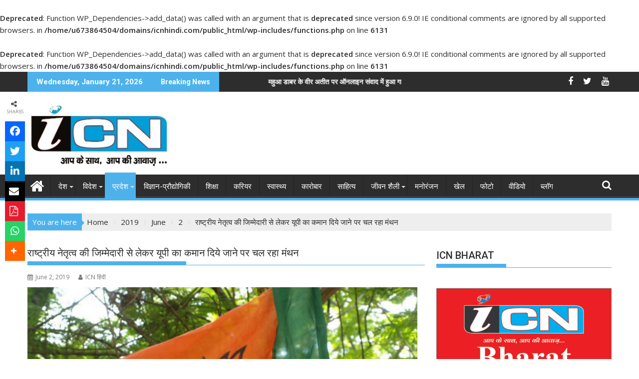

--- FILE ---
content_type: text/html; charset=UTF-8
request_url: https://www.icnhindi.com/2019/06/02/%E0%A4%B0%E0%A4%BE%E0%A4%B7%E0%A5%8D%E0%A4%9F%E0%A5%8D%E0%A4%B0%E0%A5%80%E0%A4%AF-%E0%A4%A8%E0%A5%87%E0%A4%A4%E0%A5%83%E0%A4%A4%E0%A5%8D%E0%A4%B5-%E0%A4%95%E0%A5%80-%E0%A4%9C%E0%A4%BF%E0%A4%AE/
body_size: 30631
content:
<!DOCTYPE html><html lang="en-US">
			<head>

				<meta charset="UTF-8">
		<meta name="viewport" content="width=device-width, initial-scale=1">
		<link rel="profile" href="http://gmpg.org/xfn/11">
		<link rel="pingback" href="https://www.icnhindi.com/xmlrpc.php">
		<br />
<b>Deprecated</b>:  Function WP_Dependencies-&gt;add_data() was called with an argument that is <strong>deprecated</strong> since version 6.9.0! IE conditional comments are ignored by all supported browsers. in <b>/home/u673864504/domains/icnhindi.com/public_html/wp-includes/functions.php</b> on line <b>6131</b><br />
<br />
<b>Deprecated</b>:  Function WP_Dependencies-&gt;add_data() was called with an argument that is <strong>deprecated</strong> since version 6.9.0! IE conditional comments are ignored by all supported browsers. in <b>/home/u673864504/domains/icnhindi.com/public_html/wp-includes/functions.php</b> on line <b>6131</b><br />
<meta name='robots' content='index, follow, max-image-preview:large, max-snippet:-1, max-video-preview:-1' />

	<!-- This site is optimized with the Yoast SEO plugin v26.8 - https://yoast.com/product/yoast-seo-wordpress/ -->
	<title>राष्ट्रीय नेतृत्व की जिम्मेदारी से लेकर यूपी का कमान दिये जाने पर चल रहा मंथन - ICN हिंदी</title>
	<link rel="canonical" href="https://www.icnhindi.com/2019/06/02/राष्ट्रीय-नेतृत्व-की-जिम/" />
	<meta property="og:locale" content="en_US" />
	<meta property="og:type" content="article" />
	<meta property="og:title" content="राष्ट्रीय नेतृत्व की जिम्मेदारी से लेकर यूपी का कमान दिये जाने पर चल रहा मंथन - ICN हिंदी" />
	<meta property="og:description" content="लखनऊ। पीएम मोदी के मंत्रिमंडल गठन और विभागीय बंटवारे के बाद अब बीजेपी के शीर्ष नेतृत्व का सारा फोकस पार्टी के अध्यक्ष पद को लेकर है। मोदी कैबिनेट में नंबर दो की कुर्सी पर बतौर गृहमंत्री शाह के काबिज होने के साथ ही अब राष्ट्रीय अध्यक्ष पद पर जबरदस्त मंथन चल रहा है। पार्टी जानकारों की मानें तो जहां तक राष्ट्रीय अध्यक्ष पद की बात है तो जेपी नड्डा और भूपेंद्र यादव का नाम सबसे ऊपर है। लेकिन इसी संदर्भ में यदि उत्तर प्रदेश के भाजपा अध्यक्ष पर चर्चा करें&hellip;" />
	<meta property="og:url" content="https://www.icnhindi.com/2019/06/02/राष्ट्रीय-नेतृत्व-की-जिम/" />
	<meta property="og:site_name" content="ICN हिंदी" />
	<meta property="article:publisher" content="https://www.facebook.com/icndigitalmediagroup/" />
	<meta property="article:author" content="https://www.facebook.com/icndigitalmediagroup/" />
	<meta property="article:published_time" content="2019-06-02T10:31:41+00:00" />
	<meta property="og:image" content="https://www.icnhindi.com/wp-content/uploads/2019/06/bjp5.jpg" />
	<meta property="og:image:width" content="885" />
	<meta property="og:image:height" content="498" />
	<meta property="og:image:type" content="image/jpeg" />
	<meta name="author" content="ICN हिंदी" />
	<meta name="twitter:card" content="summary_large_image" />
	<meta name="twitter:creator" content="@ICNDM" />
	<meta name="twitter:site" content="@ICNDM" />
	<meta name="twitter:label1" content="Written by" />
	<meta name="twitter:data1" content="ICN हिंदी" />
	<script type="application/ld+json" class="yoast-schema-graph">{"@context":"https://schema.org","@graph":[{"@type":"Article","@id":"https://www.icnhindi.com/2019/06/02/%e0%a4%b0%e0%a4%be%e0%a4%b7%e0%a5%8d%e0%a4%9f%e0%a5%8d%e0%a4%b0%e0%a5%80%e0%a4%af-%e0%a4%a8%e0%a5%87%e0%a4%a4%e0%a5%83%e0%a4%a4%e0%a5%8d%e0%a4%b5-%e0%a4%95%e0%a5%80-%e0%a4%9c%e0%a4%bf%e0%a4%ae/#article","isPartOf":{"@id":"https://www.icnhindi.com/2019/06/02/%e0%a4%b0%e0%a4%be%e0%a4%b7%e0%a5%8d%e0%a4%9f%e0%a5%8d%e0%a4%b0%e0%a5%80%e0%a4%af-%e0%a4%a8%e0%a5%87%e0%a4%a4%e0%a5%83%e0%a4%a4%e0%a5%8d%e0%a4%b5-%e0%a4%95%e0%a5%80-%e0%a4%9c%e0%a4%bf%e0%a4%ae/"},"author":{"name":"ICN हिंदी","@id":"https://www.icnhindi.com/#/schema/person/cdd0d94e378aea4e6e7180f10c2382fd"},"headline":"राष्ट्रीय नेतृत्व की जिम्मेदारी से लेकर यूपी का कमान दिये जाने पर चल रहा मंथन","datePublished":"2019-06-02T10:31:41+00:00","mainEntityOfPage":{"@id":"https://www.icnhindi.com/2019/06/02/%e0%a4%b0%e0%a4%be%e0%a4%b7%e0%a5%8d%e0%a4%9f%e0%a5%8d%e0%a4%b0%e0%a5%80%e0%a4%af-%e0%a4%a8%e0%a5%87%e0%a4%a4%e0%a5%83%e0%a4%a4%e0%a5%8d%e0%a4%b5-%e0%a4%95%e0%a5%80-%e0%a4%9c%e0%a4%bf%e0%a4%ae/"},"wordCount":4,"publisher":{"@id":"https://www.icnhindi.com/#organization"},"image":{"@id":"https://www.icnhindi.com/2019/06/02/%e0%a4%b0%e0%a4%be%e0%a4%b7%e0%a5%8d%e0%a4%9f%e0%a5%8d%e0%a4%b0%e0%a5%80%e0%a4%af-%e0%a4%a8%e0%a5%87%e0%a4%a4%e0%a5%83%e0%a4%a4%e0%a5%8d%e0%a4%b5-%e0%a4%95%e0%a5%80-%e0%a4%9c%e0%a4%bf%e0%a4%ae/#primaryimage"},"thumbnailUrl":"https://www.icnhindi.com/wp-content/uploads/2019/06/bjp5.jpg","articleSection":["उत्तर प्रदेश","प्रदेश"],"inLanguage":"en-US"},{"@type":"WebPage","@id":"https://www.icnhindi.com/2019/06/02/%e0%a4%b0%e0%a4%be%e0%a4%b7%e0%a5%8d%e0%a4%9f%e0%a5%8d%e0%a4%b0%e0%a5%80%e0%a4%af-%e0%a4%a8%e0%a5%87%e0%a4%a4%e0%a5%83%e0%a4%a4%e0%a5%8d%e0%a4%b5-%e0%a4%95%e0%a5%80-%e0%a4%9c%e0%a4%bf%e0%a4%ae/","url":"https://www.icnhindi.com/2019/06/02/%e0%a4%b0%e0%a4%be%e0%a4%b7%e0%a5%8d%e0%a4%9f%e0%a5%8d%e0%a4%b0%e0%a5%80%e0%a4%af-%e0%a4%a8%e0%a5%87%e0%a4%a4%e0%a5%83%e0%a4%a4%e0%a5%8d%e0%a4%b5-%e0%a4%95%e0%a5%80-%e0%a4%9c%e0%a4%bf%e0%a4%ae/","name":"राष्ट्रीय नेतृत्व की जिम्मेदारी से लेकर यूपी का कमान दिये जाने पर चल रहा मंथन - ICN हिंदी","isPartOf":{"@id":"https://www.icnhindi.com/#website"},"primaryImageOfPage":{"@id":"https://www.icnhindi.com/2019/06/02/%e0%a4%b0%e0%a4%be%e0%a4%b7%e0%a5%8d%e0%a4%9f%e0%a5%8d%e0%a4%b0%e0%a5%80%e0%a4%af-%e0%a4%a8%e0%a5%87%e0%a4%a4%e0%a5%83%e0%a4%a4%e0%a5%8d%e0%a4%b5-%e0%a4%95%e0%a5%80-%e0%a4%9c%e0%a4%bf%e0%a4%ae/#primaryimage"},"image":{"@id":"https://www.icnhindi.com/2019/06/02/%e0%a4%b0%e0%a4%be%e0%a4%b7%e0%a5%8d%e0%a4%9f%e0%a5%8d%e0%a4%b0%e0%a5%80%e0%a4%af-%e0%a4%a8%e0%a5%87%e0%a4%a4%e0%a5%83%e0%a4%a4%e0%a5%8d%e0%a4%b5-%e0%a4%95%e0%a5%80-%e0%a4%9c%e0%a4%bf%e0%a4%ae/#primaryimage"},"thumbnailUrl":"https://www.icnhindi.com/wp-content/uploads/2019/06/bjp5.jpg","datePublished":"2019-06-02T10:31:41+00:00","breadcrumb":{"@id":"https://www.icnhindi.com/2019/06/02/%e0%a4%b0%e0%a4%be%e0%a4%b7%e0%a5%8d%e0%a4%9f%e0%a5%8d%e0%a4%b0%e0%a5%80%e0%a4%af-%e0%a4%a8%e0%a5%87%e0%a4%a4%e0%a5%83%e0%a4%a4%e0%a5%8d%e0%a4%b5-%e0%a4%95%e0%a5%80-%e0%a4%9c%e0%a4%bf%e0%a4%ae/#breadcrumb"},"inLanguage":"en-US","potentialAction":[{"@type":"ReadAction","target":["https://www.icnhindi.com/2019/06/02/%e0%a4%b0%e0%a4%be%e0%a4%b7%e0%a5%8d%e0%a4%9f%e0%a5%8d%e0%a4%b0%e0%a5%80%e0%a4%af-%e0%a4%a8%e0%a5%87%e0%a4%a4%e0%a5%83%e0%a4%a4%e0%a5%8d%e0%a4%b5-%e0%a4%95%e0%a5%80-%e0%a4%9c%e0%a4%bf%e0%a4%ae/"]}]},{"@type":"ImageObject","inLanguage":"en-US","@id":"https://www.icnhindi.com/2019/06/02/%e0%a4%b0%e0%a4%be%e0%a4%b7%e0%a5%8d%e0%a4%9f%e0%a5%8d%e0%a4%b0%e0%a5%80%e0%a4%af-%e0%a4%a8%e0%a5%87%e0%a4%a4%e0%a5%83%e0%a4%a4%e0%a5%8d%e0%a4%b5-%e0%a4%95%e0%a5%80-%e0%a4%9c%e0%a4%bf%e0%a4%ae/#primaryimage","url":"https://www.icnhindi.com/wp-content/uploads/2019/06/bjp5.jpg","contentUrl":"https://www.icnhindi.com/wp-content/uploads/2019/06/bjp5.jpg","width":885,"height":498},{"@type":"BreadcrumbList","@id":"https://www.icnhindi.com/2019/06/02/%e0%a4%b0%e0%a4%be%e0%a4%b7%e0%a5%8d%e0%a4%9f%e0%a5%8d%e0%a4%b0%e0%a5%80%e0%a4%af-%e0%a4%a8%e0%a5%87%e0%a4%a4%e0%a5%83%e0%a4%a4%e0%a5%8d%e0%a4%b5-%e0%a4%95%e0%a5%80-%e0%a4%9c%e0%a4%bf%e0%a4%ae/#breadcrumb","itemListElement":[{"@type":"ListItem","position":1,"name":"Home","item":"https://www.icnhindi.com/"},{"@type":"ListItem","position":2,"name":"राष्ट्रीय नेतृत्व की जिम्मेदारी से लेकर यूपी का कमान दिये जाने पर चल रहा मंथन"}]},{"@type":"WebSite","@id":"https://www.icnhindi.com/#website","url":"https://www.icnhindi.com/","name":"ICN हिंदी","description":"आपके साथ आपकी आवाज़","publisher":{"@id":"https://www.icnhindi.com/#organization"},"potentialAction":[{"@type":"SearchAction","target":{"@type":"EntryPoint","urlTemplate":"https://www.icnhindi.com/?s={search_term_string}"},"query-input":{"@type":"PropertyValueSpecification","valueRequired":true,"valueName":"search_term_string"}}],"inLanguage":"en-US"},{"@type":"Organization","@id":"https://www.icnhindi.com/#organization","name":"ICN DIGITAL MEDIA GROUP","url":"https://www.icnhindi.com/","logo":{"@type":"ImageObject","inLanguage":"en-US","@id":"https://www.icnhindi.com/#/schema/logo/image/","url":"https://www.icnhindi.com/wp-content/uploads/cropped-ICN-HINDI-LOGO.jpg","contentUrl":"https://www.icnhindi.com/wp-content/uploads/cropped-ICN-HINDI-LOGO.jpg","width":290,"height":126,"caption":"ICN DIGITAL MEDIA GROUP"},"image":{"@id":"https://www.icnhindi.com/#/schema/logo/image/"},"sameAs":["https://www.facebook.com/icndigitalmediagroup/","https://x.com/ICNDM"]},{"@type":"Person","@id":"https://www.icnhindi.com/#/schema/person/cdd0d94e378aea4e6e7180f10c2382fd","name":"ICN हिंदी","image":{"@type":"ImageObject","inLanguage":"en-US","@id":"https://www.icnhindi.com/#/schema/person/image/","url":"https://secure.gravatar.com/avatar/3de8f5849253d4860b4a19fd3e2848e1a1b91d5527a04195651c177a6de69915?s=96&d=mm&r=g","contentUrl":"https://secure.gravatar.com/avatar/3de8f5849253d4860b4a19fd3e2848e1a1b91d5527a04195651c177a6de69915?s=96&d=mm&r=g","caption":"ICN हिंदी"},"sameAs":["https://www.facebook.com/icndigitalmediagroup/"]}]}</script>
	<!-- / Yoast SEO plugin. -->


<link rel='dns-prefetch' href='//use.fontawesome.com' />
<link rel='dns-prefetch' href='//fonts.googleapis.com' />
<link rel="alternate" type="application/rss+xml" title="ICN हिंदी &raquo; Feed" href="https://www.icnhindi.com/feed/" />
<link rel="alternate" type="application/rss+xml" title="ICN हिंदी &raquo; Comments Feed" href="https://www.icnhindi.com/comments/feed/" />
<link rel="alternate" title="oEmbed (JSON)" type="application/json+oembed" href="https://www.icnhindi.com/wp-json/oembed/1.0/embed?url=https%3A%2F%2Fwww.icnhindi.com%2F2019%2F06%2F02%2F%25e0%25a4%25b0%25e0%25a4%25be%25e0%25a4%25b7%25e0%25a5%258d%25e0%25a4%259f%25e0%25a5%258d%25e0%25a4%25b0%25e0%25a5%2580%25e0%25a4%25af-%25e0%25a4%25a8%25e0%25a5%2587%25e0%25a4%25a4%25e0%25a5%2583%25e0%25a4%25a4%25e0%25a5%258d%25e0%25a4%25b5-%25e0%25a4%2595%25e0%25a5%2580-%25e0%25a4%259c%25e0%25a4%25bf%25e0%25a4%25ae%2F" />
<link rel="alternate" title="oEmbed (XML)" type="text/xml+oembed" href="https://www.icnhindi.com/wp-json/oembed/1.0/embed?url=https%3A%2F%2Fwww.icnhindi.com%2F2019%2F06%2F02%2F%25e0%25a4%25b0%25e0%25a4%25be%25e0%25a4%25b7%25e0%25a5%258d%25e0%25a4%259f%25e0%25a5%258d%25e0%25a4%25b0%25e0%25a5%2580%25e0%25a4%25af-%25e0%25a4%25a8%25e0%25a5%2587%25e0%25a4%25a4%25e0%25a5%2583%25e0%25a4%25a4%25e0%25a5%258d%25e0%25a4%25b5-%25e0%25a4%2595%25e0%25a5%2580-%25e0%25a4%259c%25e0%25a4%25bf%25e0%25a4%25ae%2F&#038;format=xml" />
<style id='wp-img-auto-sizes-contain-inline-css' type='text/css'>
img:is([sizes=auto i],[sizes^="auto," i]){contain-intrinsic-size:3000px 1500px}
/*# sourceURL=wp-img-auto-sizes-contain-inline-css */
</style>
<style id='wp-emoji-styles-inline-css' type='text/css'>

	img.wp-smiley, img.emoji {
		display: inline !important;
		border: none !important;
		box-shadow: none !important;
		height: 1em !important;
		width: 1em !important;
		margin: 0 0.07em !important;
		vertical-align: -0.1em !important;
		background: none !important;
		padding: 0 !important;
	}
/*# sourceURL=wp-emoji-styles-inline-css */
</style>
<style id='wp-block-library-inline-css' type='text/css'>
:root{--wp-block-synced-color:#7a00df;--wp-block-synced-color--rgb:122,0,223;--wp-bound-block-color:var(--wp-block-synced-color);--wp-editor-canvas-background:#ddd;--wp-admin-theme-color:#007cba;--wp-admin-theme-color--rgb:0,124,186;--wp-admin-theme-color-darker-10:#006ba1;--wp-admin-theme-color-darker-10--rgb:0,107,160.5;--wp-admin-theme-color-darker-20:#005a87;--wp-admin-theme-color-darker-20--rgb:0,90,135;--wp-admin-border-width-focus:2px}@media (min-resolution:192dpi){:root{--wp-admin-border-width-focus:1.5px}}.wp-element-button{cursor:pointer}:root .has-very-light-gray-background-color{background-color:#eee}:root .has-very-dark-gray-background-color{background-color:#313131}:root .has-very-light-gray-color{color:#eee}:root .has-very-dark-gray-color{color:#313131}:root .has-vivid-green-cyan-to-vivid-cyan-blue-gradient-background{background:linear-gradient(135deg,#00d084,#0693e3)}:root .has-purple-crush-gradient-background{background:linear-gradient(135deg,#34e2e4,#4721fb 50%,#ab1dfe)}:root .has-hazy-dawn-gradient-background{background:linear-gradient(135deg,#faaca8,#dad0ec)}:root .has-subdued-olive-gradient-background{background:linear-gradient(135deg,#fafae1,#67a671)}:root .has-atomic-cream-gradient-background{background:linear-gradient(135deg,#fdd79a,#004a59)}:root .has-nightshade-gradient-background{background:linear-gradient(135deg,#330968,#31cdcf)}:root .has-midnight-gradient-background{background:linear-gradient(135deg,#020381,#2874fc)}:root{--wp--preset--font-size--normal:16px;--wp--preset--font-size--huge:42px}.has-regular-font-size{font-size:1em}.has-larger-font-size{font-size:2.625em}.has-normal-font-size{font-size:var(--wp--preset--font-size--normal)}.has-huge-font-size{font-size:var(--wp--preset--font-size--huge)}.has-text-align-center{text-align:center}.has-text-align-left{text-align:left}.has-text-align-right{text-align:right}.has-fit-text{white-space:nowrap!important}#end-resizable-editor-section{display:none}.aligncenter{clear:both}.items-justified-left{justify-content:flex-start}.items-justified-center{justify-content:center}.items-justified-right{justify-content:flex-end}.items-justified-space-between{justify-content:space-between}.screen-reader-text{border:0;clip-path:inset(50%);height:1px;margin:-1px;overflow:hidden;padding:0;position:absolute;width:1px;word-wrap:normal!important}.screen-reader-text:focus{background-color:#ddd;clip-path:none;color:#444;display:block;font-size:1em;height:auto;left:5px;line-height:normal;padding:15px 23px 14px;text-decoration:none;top:5px;width:auto;z-index:100000}html :where(.has-border-color){border-style:solid}html :where([style*=border-top-color]){border-top-style:solid}html :where([style*=border-right-color]){border-right-style:solid}html :where([style*=border-bottom-color]){border-bottom-style:solid}html :where([style*=border-left-color]){border-left-style:solid}html :where([style*=border-width]){border-style:solid}html :where([style*=border-top-width]){border-top-style:solid}html :where([style*=border-right-width]){border-right-style:solid}html :where([style*=border-bottom-width]){border-bottom-style:solid}html :where([style*=border-left-width]){border-left-style:solid}html :where(img[class*=wp-image-]){height:auto;max-width:100%}:where(figure){margin:0 0 1em}html :where(.is-position-sticky){--wp-admin--admin-bar--position-offset:var(--wp-admin--admin-bar--height,0px)}@media screen and (max-width:600px){html :where(.is-position-sticky){--wp-admin--admin-bar--position-offset:0px}}

/*# sourceURL=wp-block-library-inline-css */
</style><style id='global-styles-inline-css' type='text/css'>
:root{--wp--preset--aspect-ratio--square: 1;--wp--preset--aspect-ratio--4-3: 4/3;--wp--preset--aspect-ratio--3-4: 3/4;--wp--preset--aspect-ratio--3-2: 3/2;--wp--preset--aspect-ratio--2-3: 2/3;--wp--preset--aspect-ratio--16-9: 16/9;--wp--preset--aspect-ratio--9-16: 9/16;--wp--preset--color--black: #000000;--wp--preset--color--cyan-bluish-gray: #abb8c3;--wp--preset--color--white: #ffffff;--wp--preset--color--pale-pink: #f78da7;--wp--preset--color--vivid-red: #cf2e2e;--wp--preset--color--luminous-vivid-orange: #ff6900;--wp--preset--color--luminous-vivid-amber: #fcb900;--wp--preset--color--light-green-cyan: #7bdcb5;--wp--preset--color--vivid-green-cyan: #00d084;--wp--preset--color--pale-cyan-blue: #8ed1fc;--wp--preset--color--vivid-cyan-blue: #0693e3;--wp--preset--color--vivid-purple: #9b51e0;--wp--preset--gradient--vivid-cyan-blue-to-vivid-purple: linear-gradient(135deg,rgb(6,147,227) 0%,rgb(155,81,224) 100%);--wp--preset--gradient--light-green-cyan-to-vivid-green-cyan: linear-gradient(135deg,rgb(122,220,180) 0%,rgb(0,208,130) 100%);--wp--preset--gradient--luminous-vivid-amber-to-luminous-vivid-orange: linear-gradient(135deg,rgb(252,185,0) 0%,rgb(255,105,0) 100%);--wp--preset--gradient--luminous-vivid-orange-to-vivid-red: linear-gradient(135deg,rgb(255,105,0) 0%,rgb(207,46,46) 100%);--wp--preset--gradient--very-light-gray-to-cyan-bluish-gray: linear-gradient(135deg,rgb(238,238,238) 0%,rgb(169,184,195) 100%);--wp--preset--gradient--cool-to-warm-spectrum: linear-gradient(135deg,rgb(74,234,220) 0%,rgb(151,120,209) 20%,rgb(207,42,186) 40%,rgb(238,44,130) 60%,rgb(251,105,98) 80%,rgb(254,248,76) 100%);--wp--preset--gradient--blush-light-purple: linear-gradient(135deg,rgb(255,206,236) 0%,rgb(152,150,240) 100%);--wp--preset--gradient--blush-bordeaux: linear-gradient(135deg,rgb(254,205,165) 0%,rgb(254,45,45) 50%,rgb(107,0,62) 100%);--wp--preset--gradient--luminous-dusk: linear-gradient(135deg,rgb(255,203,112) 0%,rgb(199,81,192) 50%,rgb(65,88,208) 100%);--wp--preset--gradient--pale-ocean: linear-gradient(135deg,rgb(255,245,203) 0%,rgb(182,227,212) 50%,rgb(51,167,181) 100%);--wp--preset--gradient--electric-grass: linear-gradient(135deg,rgb(202,248,128) 0%,rgb(113,206,126) 100%);--wp--preset--gradient--midnight: linear-gradient(135deg,rgb(2,3,129) 0%,rgb(40,116,252) 100%);--wp--preset--font-size--small: 13px;--wp--preset--font-size--medium: 20px;--wp--preset--font-size--large: 36px;--wp--preset--font-size--x-large: 42px;--wp--preset--spacing--20: 0.44rem;--wp--preset--spacing--30: 0.67rem;--wp--preset--spacing--40: 1rem;--wp--preset--spacing--50: 1.5rem;--wp--preset--spacing--60: 2.25rem;--wp--preset--spacing--70: 3.38rem;--wp--preset--spacing--80: 5.06rem;--wp--preset--shadow--natural: 6px 6px 9px rgba(0, 0, 0, 0.2);--wp--preset--shadow--deep: 12px 12px 50px rgba(0, 0, 0, 0.4);--wp--preset--shadow--sharp: 6px 6px 0px rgba(0, 0, 0, 0.2);--wp--preset--shadow--outlined: 6px 6px 0px -3px rgb(255, 255, 255), 6px 6px rgb(0, 0, 0);--wp--preset--shadow--crisp: 6px 6px 0px rgb(0, 0, 0);}:where(.is-layout-flex){gap: 0.5em;}:where(.is-layout-grid){gap: 0.5em;}body .is-layout-flex{display: flex;}.is-layout-flex{flex-wrap: wrap;align-items: center;}.is-layout-flex > :is(*, div){margin: 0;}body .is-layout-grid{display: grid;}.is-layout-grid > :is(*, div){margin: 0;}:where(.wp-block-columns.is-layout-flex){gap: 2em;}:where(.wp-block-columns.is-layout-grid){gap: 2em;}:where(.wp-block-post-template.is-layout-flex){gap: 1.25em;}:where(.wp-block-post-template.is-layout-grid){gap: 1.25em;}.has-black-color{color: var(--wp--preset--color--black) !important;}.has-cyan-bluish-gray-color{color: var(--wp--preset--color--cyan-bluish-gray) !important;}.has-white-color{color: var(--wp--preset--color--white) !important;}.has-pale-pink-color{color: var(--wp--preset--color--pale-pink) !important;}.has-vivid-red-color{color: var(--wp--preset--color--vivid-red) !important;}.has-luminous-vivid-orange-color{color: var(--wp--preset--color--luminous-vivid-orange) !important;}.has-luminous-vivid-amber-color{color: var(--wp--preset--color--luminous-vivid-amber) !important;}.has-light-green-cyan-color{color: var(--wp--preset--color--light-green-cyan) !important;}.has-vivid-green-cyan-color{color: var(--wp--preset--color--vivid-green-cyan) !important;}.has-pale-cyan-blue-color{color: var(--wp--preset--color--pale-cyan-blue) !important;}.has-vivid-cyan-blue-color{color: var(--wp--preset--color--vivid-cyan-blue) !important;}.has-vivid-purple-color{color: var(--wp--preset--color--vivid-purple) !important;}.has-black-background-color{background-color: var(--wp--preset--color--black) !important;}.has-cyan-bluish-gray-background-color{background-color: var(--wp--preset--color--cyan-bluish-gray) !important;}.has-white-background-color{background-color: var(--wp--preset--color--white) !important;}.has-pale-pink-background-color{background-color: var(--wp--preset--color--pale-pink) !important;}.has-vivid-red-background-color{background-color: var(--wp--preset--color--vivid-red) !important;}.has-luminous-vivid-orange-background-color{background-color: var(--wp--preset--color--luminous-vivid-orange) !important;}.has-luminous-vivid-amber-background-color{background-color: var(--wp--preset--color--luminous-vivid-amber) !important;}.has-light-green-cyan-background-color{background-color: var(--wp--preset--color--light-green-cyan) !important;}.has-vivid-green-cyan-background-color{background-color: var(--wp--preset--color--vivid-green-cyan) !important;}.has-pale-cyan-blue-background-color{background-color: var(--wp--preset--color--pale-cyan-blue) !important;}.has-vivid-cyan-blue-background-color{background-color: var(--wp--preset--color--vivid-cyan-blue) !important;}.has-vivid-purple-background-color{background-color: var(--wp--preset--color--vivid-purple) !important;}.has-black-border-color{border-color: var(--wp--preset--color--black) !important;}.has-cyan-bluish-gray-border-color{border-color: var(--wp--preset--color--cyan-bluish-gray) !important;}.has-white-border-color{border-color: var(--wp--preset--color--white) !important;}.has-pale-pink-border-color{border-color: var(--wp--preset--color--pale-pink) !important;}.has-vivid-red-border-color{border-color: var(--wp--preset--color--vivid-red) !important;}.has-luminous-vivid-orange-border-color{border-color: var(--wp--preset--color--luminous-vivid-orange) !important;}.has-luminous-vivid-amber-border-color{border-color: var(--wp--preset--color--luminous-vivid-amber) !important;}.has-light-green-cyan-border-color{border-color: var(--wp--preset--color--light-green-cyan) !important;}.has-vivid-green-cyan-border-color{border-color: var(--wp--preset--color--vivid-green-cyan) !important;}.has-pale-cyan-blue-border-color{border-color: var(--wp--preset--color--pale-cyan-blue) !important;}.has-vivid-cyan-blue-border-color{border-color: var(--wp--preset--color--vivid-cyan-blue) !important;}.has-vivid-purple-border-color{border-color: var(--wp--preset--color--vivid-purple) !important;}.has-vivid-cyan-blue-to-vivid-purple-gradient-background{background: var(--wp--preset--gradient--vivid-cyan-blue-to-vivid-purple) !important;}.has-light-green-cyan-to-vivid-green-cyan-gradient-background{background: var(--wp--preset--gradient--light-green-cyan-to-vivid-green-cyan) !important;}.has-luminous-vivid-amber-to-luminous-vivid-orange-gradient-background{background: var(--wp--preset--gradient--luminous-vivid-amber-to-luminous-vivid-orange) !important;}.has-luminous-vivid-orange-to-vivid-red-gradient-background{background: var(--wp--preset--gradient--luminous-vivid-orange-to-vivid-red) !important;}.has-very-light-gray-to-cyan-bluish-gray-gradient-background{background: var(--wp--preset--gradient--very-light-gray-to-cyan-bluish-gray) !important;}.has-cool-to-warm-spectrum-gradient-background{background: var(--wp--preset--gradient--cool-to-warm-spectrum) !important;}.has-blush-light-purple-gradient-background{background: var(--wp--preset--gradient--blush-light-purple) !important;}.has-blush-bordeaux-gradient-background{background: var(--wp--preset--gradient--blush-bordeaux) !important;}.has-luminous-dusk-gradient-background{background: var(--wp--preset--gradient--luminous-dusk) !important;}.has-pale-ocean-gradient-background{background: var(--wp--preset--gradient--pale-ocean) !important;}.has-electric-grass-gradient-background{background: var(--wp--preset--gradient--electric-grass) !important;}.has-midnight-gradient-background{background: var(--wp--preset--gradient--midnight) !important;}.has-small-font-size{font-size: var(--wp--preset--font-size--small) !important;}.has-medium-font-size{font-size: var(--wp--preset--font-size--medium) !important;}.has-large-font-size{font-size: var(--wp--preset--font-size--large) !important;}.has-x-large-font-size{font-size: var(--wp--preset--font-size--x-large) !important;}
/*# sourceURL=global-styles-inline-css */
</style>

<style id='classic-theme-styles-inline-css' type='text/css'>
/*! This file is auto-generated */
.wp-block-button__link{color:#fff;background-color:#32373c;border-radius:9999px;box-shadow:none;text-decoration:none;padding:calc(.667em + 2px) calc(1.333em + 2px);font-size:1.125em}.wp-block-file__button{background:#32373c;color:#fff;text-decoration:none}
/*# sourceURL=/wp-includes/css/classic-themes.min.css */
</style>
<link rel='stylesheet' id='fontawesome-css' href='https://www.icnhindi.com/wp-content/plugins/gutentor/assets/library/fontawesome/css/all.min.css?ver=5.12.0' type='text/css' media='all' />
<link rel='stylesheet' id='wpness-grid-css' href='https://www.icnhindi.com/wp-content/plugins/gutentor/assets/library/wpness-grid/wpness-grid.css?ver=1.0.0' type='text/css' media='all' />
<link rel='stylesheet' id='animate-css' href='https://www.icnhindi.com/wp-content/plugins/gutentor/assets/library/animatecss/animate.min.css?ver=3.7.2' type='text/css' media='all' />
<link rel='stylesheet' id='wp-components-css' href='https://www.icnhindi.com/wp-includes/css/dist/components/style.min.css?ver=6.9' type='text/css' media='all' />
<link rel='stylesheet' id='wp-preferences-css' href='https://www.icnhindi.com/wp-includes/css/dist/preferences/style.min.css?ver=6.9' type='text/css' media='all' />
<link rel='stylesheet' id='wp-block-editor-css' href='https://www.icnhindi.com/wp-includes/css/dist/block-editor/style.min.css?ver=6.9' type='text/css' media='all' />
<link rel='stylesheet' id='wp-reusable-blocks-css' href='https://www.icnhindi.com/wp-includes/css/dist/reusable-blocks/style.min.css?ver=6.9' type='text/css' media='all' />
<link rel='stylesheet' id='wp-patterns-css' href='https://www.icnhindi.com/wp-includes/css/dist/patterns/style.min.css?ver=6.9' type='text/css' media='all' />
<link rel='stylesheet' id='wp-editor-css' href='https://www.icnhindi.com/wp-includes/css/dist/editor/style.min.css?ver=6.9' type='text/css' media='all' />
<link rel='stylesheet' id='gutentor-css' href='https://www.icnhindi.com/wp-content/plugins/gutentor/dist/blocks.style.build.css?ver=3.5.4' type='text/css' media='all' />
<link rel='stylesheet' id='wpsr_main_css-css' href='https://www.icnhindi.com/wp-content/plugins/wp-socializer/public/css/wpsr.min.css?ver=7.9' type='text/css' media='all' />
<link rel='stylesheet' id='wpsr_fa_icons-css' href='https://use.fontawesome.com/releases/v6.7.2/css/all.css?ver=7.9' type='text/css' media='all' />
<link rel='stylesheet' id='jquery-bxslider-css' href='https://www.icnhindi.com/wp-content/themes/supermag/assets/library/bxslider/css/jquery.bxslider.min.css?ver=4.2.5' type='text/css' media='all' />
<link rel='stylesheet' id='supermag-googleapis-css' href='//fonts.googleapis.com/css?family=Open+Sans%3A600%2C400%7CRoboto%3A300italic%2C400%2C500%2C700&#038;ver=1.0.1' type='text/css' media='all' />
<link rel='stylesheet' id='font-awesome-css' href='https://www.icnhindi.com/wp-content/themes/supermag/assets/library/Font-Awesome/css/font-awesome.min.css?ver=4.7.0' type='text/css' media='all' />
<link rel='stylesheet' id='supermag-style-css' href='https://www.icnhindi.com/wp-content/themes/supermag/style.css?ver=1.4.9' type='text/css' media='all' />
<style id='supermag-style-inline-css' type='text/css'>

            mark,
            .comment-form .form-submit input,
            .read-more,
            .bn-title,
            .home-icon.front_page_on,
            .header-wrapper .menu li:hover > a,
            .header-wrapper .menu > li.current-menu-item a,
            .header-wrapper .menu > li.current-menu-parent a,
            .header-wrapper .menu > li.current_page_parent a,
            .header-wrapper .menu > li.current_page_ancestor a,
            .header-wrapper .menu > li.current-menu-item > a:before,
            .header-wrapper .menu > li.current-menu-parent > a:before,
            .header-wrapper .menu > li.current_page_parent > a:before,
            .header-wrapper .menu > li.current_page_ancestor > a:before,
            .header-wrapper .main-navigation ul ul.sub-menu li:hover > a,
            .header-wrapper .main-navigation ul ul.children li:hover > a,
            .slider-section .cat-links a,
            .featured-desc .below-entry-meta .cat-links a,
            #calendar_wrap #wp-calendar #today,
            #calendar_wrap #wp-calendar #today a,
            .wpcf7-form input.wpcf7-submit:hover,
            .breadcrumb{
                background: #4db2ec;
            }
        
            a:hover,
            .screen-reader-text:focus,
            .bn-content a:hover,
            .socials a:hover,
            .site-title a,
            .search-block input#menu-search,
            .widget_search input#s,
            .search-block #searchsubmit,
            .widget_search #searchsubmit,
            .footer-sidebar .featured-desc .above-entry-meta a:hover,
            .slider-section .slide-title:hover,
            .besides-slider .post-title a:hover,
            .slider-feature-wrap a:hover,
            .slider-section .bx-controls-direction a,
            .besides-slider .beside-post:hover .beside-caption,
            .besides-slider .beside-post:hover .beside-caption a:hover,
            .featured-desc .above-entry-meta span:hover,
            .posted-on a:hover,
            .cat-links a:hover,
            .comments-link a:hover,
            .edit-link a:hover,
            .tags-links a:hover,
            .byline a:hover,
            .nav-links a:hover,
            #supermag-breadcrumbs a:hover,
            .wpcf7-form input.wpcf7-submit,
             .woocommerce nav.woocommerce-pagination ul li a:focus, 
             .woocommerce nav.woocommerce-pagination ul li a:hover, 
             .woocommerce nav.woocommerce-pagination ul li span.current{
                color: #4db2ec;
            }
            .search-block input#menu-search,
            .widget_search input#s,
            .tagcloud a{
                border: 1px solid #4db2ec;
            }
            .footer-wrapper .border,
            .nav-links .nav-previous a:hover,
            .nav-links .nav-next a:hover{
                border-top: 1px solid #4db2ec;
            }
             .besides-slider .beside-post{
                border-bottom: 3px solid #4db2ec;
            }
            .widget-title,
            .footer-wrapper,
            .page-header .page-title,
            .single .entry-header .entry-title,
            .page .entry-header .entry-title{
                border-bottom: 1px solid #4db2ec;
            }
            .widget-title:before,
            .page-header .page-title:before,
            .single .entry-header .entry-title:before,
            .page .entry-header .entry-title:before {
                border-bottom: 7px solid #4db2ec;
            }
           .wpcf7-form input.wpcf7-submit,
            article.post.sticky{
                border: 2px solid #4db2ec;
            }
           .breadcrumb::after {
                border-left: 5px solid #4db2ec;
            }
           .rtl .breadcrumb::after {
                border-right: 5px solid #4db2ec;
                border-left:medium none;
            }
           .header-wrapper #site-navigation{
                border-bottom: 5px solid #4db2ec;
            }
           @media screen and (max-width:992px){
                .slicknav_btn.slicknav_open{
                    border: 1px solid #4db2ec;
                }
                 .header-wrapper .main-navigation ul ul.sub-menu li:hover > a,
                 .header-wrapper .main-navigation ul ul.children li:hover > a
                 {
                         background: #2d2d2d;
                 }
                .slicknav_btn.slicknav_open:before{
                    background: #4db2ec;
                    box-shadow: 0 6px 0 0 #4db2ec, 0 12px 0 0 #4db2ec;
                }
                .slicknav_nav li:hover > a,
                .slicknav_nav li.current-menu-ancestor a,
                .slicknav_nav li.current-menu-item  > a,
                .slicknav_nav li.current_page_item a,
                .slicknav_nav li.current_page_item .slicknav_item span,
                .slicknav_nav li .slicknav_item:hover a{
                    color: #4db2ec;
                }
            }
                    .cat-links .at-cat-item-4{
                    background: #4db2ec!important;
                    color : #fff!important;
                    }
                    
                    .cat-links .at-cat-item-4:hover{
                    background: #2d2d2d!important;
                    color : #fff!important;
                    }
                    
                    .cat-links .at-cat-item-5{
                    background: #4db2ec!important;
                    color : #fff!important;
                    }
                    
                    .cat-links .at-cat-item-5:hover{
                    background: #2d2d2d!important;
                    color : #fff!important;
                    }
                    
                    .cat-links .at-cat-item-6{
                    background: #4db2ec!important;
                    color : #fff!important;
                    }
                    
                    .cat-links .at-cat-item-6:hover{
                    background: #2d2d2d!important;
                    color : #fff!important;
                    }
                    
                    .cat-links .at-cat-item-7{
                    background: #4db2ec!important;
                    color : #fff!important;
                    }
                    
                    .cat-links .at-cat-item-7:hover{
                    background: #2d2d2d!important;
                    color : #fff!important;
                    }
                    
                    .cat-links .at-cat-item-8{
                    background: #4db2ec!important;
                    color : #fff!important;
                    }
                    
                    .cat-links .at-cat-item-8:hover{
                    background: #2d2d2d!important;
                    color : #fff!important;
                    }
                    
                    .cat-links .at-cat-item-9{
                    background: #4db2ec!important;
                    color : #fff!important;
                    }
                    
                    .cat-links .at-cat-item-9:hover{
                    background: #2d2d2d!important;
                    color : #fff!important;
                    }
                    
                    .cat-links .at-cat-item-10{
                    background: #4db2ec!important;
                    color : #fff!important;
                    }
                    
                    .cat-links .at-cat-item-10:hover{
                    background: #2d2d2d!important;
                    color : #fff!important;
                    }
                    
                    .cat-links .at-cat-item-11{
                    background: #4db2ec!important;
                    color : #fff!important;
                    }
                    
                    .cat-links .at-cat-item-11:hover{
                    background: #2d2d2d!important;
                    color : #fff!important;
                    }
                    
                    .cat-links .at-cat-item-12{
                    background: #4db2ec!important;
                    color : #fff!important;
                    }
                    
                    .cat-links .at-cat-item-12:hover{
                    background: #2d2d2d!important;
                    color : #fff!important;
                    }
                    
                    .cat-links .at-cat-item-13{
                    background: #4db2ec!important;
                    color : #fff!important;
                    }
                    
                    .cat-links .at-cat-item-13:hover{
                    background: #2d2d2d!important;
                    color : #fff!important;
                    }
                    
                    .cat-links .at-cat-item-14{
                    background: #4db2ec!important;
                    color : #fff!important;
                    }
                    
                    .cat-links .at-cat-item-14:hover{
                    background: #2d2d2d!important;
                    color : #fff!important;
                    }
                    
                    .cat-links .at-cat-item-15{
                    background: #4db2ec!important;
                    color : #fff!important;
                    }
                    
                    .cat-links .at-cat-item-15:hover{
                    background: #2d2d2d!important;
                    color : #fff!important;
                    }
                    
                    .cat-links .at-cat-item-16{
                    background: #4db2ec!important;
                    color : #fff!important;
                    }
                    
                    .cat-links .at-cat-item-16:hover{
                    background: #2d2d2d!important;
                    color : #fff!important;
                    }
                    
                    .cat-links .at-cat-item-17{
                    background: #4db2ec!important;
                    color : #fff!important;
                    }
                    
                    .cat-links .at-cat-item-17:hover{
                    background: #2d2d2d!important;
                    color : #fff!important;
                    }
                    
                    .cat-links .at-cat-item-18{
                    background: #4db2ec!important;
                    color : #fff!important;
                    }
                    
                    .cat-links .at-cat-item-18:hover{
                    background: #2d2d2d!important;
                    color : #fff!important;
                    }
                    
                    .cat-links .at-cat-item-19{
                    background: #4db2ec!important;
                    color : #fff!important;
                    }
                    
                    .cat-links .at-cat-item-19:hover{
                    background: #2d2d2d!important;
                    color : #fff!important;
                    }
                    
                    .cat-links .at-cat-item-20{
                    background: #4db2ec!important;
                    color : #fff!important;
                    }
                    
                    .cat-links .at-cat-item-20:hover{
                    background: #2d2d2d!important;
                    color : #fff!important;
                    }
                    
                    .cat-links .at-cat-item-21{
                    background: #4db2ec!important;
                    color : #fff!important;
                    }
                    
                    .cat-links .at-cat-item-21:hover{
                    background: #2d2d2d!important;
                    color : #fff!important;
                    }
                    
                    .cat-links .at-cat-item-22{
                    background: #4db2ec!important;
                    color : #fff!important;
                    }
                    
                    .cat-links .at-cat-item-22:hover{
                    background: #2d2d2d!important;
                    color : #fff!important;
                    }
                    
                    .cat-links .at-cat-item-23{
                    background: #4db2ec!important;
                    color : #fff!important;
                    }
                    
                    .cat-links .at-cat-item-23:hover{
                    background: #2d2d2d!important;
                    color : #fff!important;
                    }
                    
                    .cat-links .at-cat-item-34{
                    background: #4db2ec!important;
                    color : #fff!important;
                    }
                    
                    .cat-links .at-cat-item-34:hover{
                    background: #2d2d2d!important;
                    color : #fff!important;
                    }
                    
                    .cat-links .at-cat-item-35{
                    background: #4db2ec!important;
                    color : #fff!important;
                    }
                    
                    .cat-links .at-cat-item-35:hover{
                    background: #2d2d2d!important;
                    color : #fff!important;
                    }
                    
                    .cat-links .at-cat-item-36{
                    background: #4db2ec!important;
                    color : #fff!important;
                    }
                    
                    .cat-links .at-cat-item-36:hover{
                    background: #2d2d2d!important;
                    color : #fff!important;
                    }
                    
                    .cat-links .at-cat-item-409{
                    background: #4db2ec!important;
                    color : #fff!important;
                    }
                    
                    .cat-links .at-cat-item-409:hover{
                    background: #2d2d2d!important;
                    color : #fff!important;
                    }
                    
/*# sourceURL=supermag-style-inline-css */
</style>
<link rel='stylesheet' id='supermag-block-front-styles-css' href='https://www.icnhindi.com/wp-content/themes/supermag/acmethemes/gutenberg/gutenberg-front.css?ver=1.0' type='text/css' media='all' />
<script type="text/javascript" src="https://www.icnhindi.com/wp-includes/js/jquery/jquery.min.js?ver=3.7.1" id="jquery-core-js"></script>
<script type="text/javascript" src="https://www.icnhindi.com/wp-includes/js/jquery/jquery-migrate.min.js?ver=3.4.1" id="jquery-migrate-js"></script>
<link rel="https://api.w.org/" href="https://www.icnhindi.com/wp-json/" /><link rel="alternate" title="JSON" type="application/json" href="https://www.icnhindi.com/wp-json/wp/v2/posts/18931" /><link rel="EditURI" type="application/rsd+xml" title="RSD" href="https://www.icnhindi.com/xmlrpc.php?rsd" />
<meta name="generator" content="WordPress 6.9" />
<link rel='shortlink' href='https://www.icnhindi.com/?p=18931' />
<style type="text/css" id="custom-background-css">
body.custom-background { background-color: #ffffff; }
</style>
	<link rel="icon" href="https://www.icnhindi.com/wp-content/uploads/cropped-logo-icn-hindi-1-1-32x32.jpg" sizes="32x32" />
<link rel="icon" href="https://www.icnhindi.com/wp-content/uploads/cropped-logo-icn-hindi-1-1-192x192.jpg" sizes="192x192" />
<link rel="apple-touch-icon" href="https://www.icnhindi.com/wp-content/uploads/cropped-logo-icn-hindi-1-1-180x180.jpg" />
<meta name="msapplication-TileImage" content="https://www.icnhindi.com/wp-content/uploads/cropped-logo-icn-hindi-1-1-270x270.jpg" />

	</head>
<body class="wp-singular post-template-default single single-post postid-18931 single-format-standard custom-background wp-custom-logo wp-theme-supermag gutentor-active supermag-enable-box-shadow single-large-image left-logo-right-ainfo right-sidebar at-sticky-sidebar">

		<div id="page" class="hfeed site">
				<a class="skip-link screen-reader-text" href="#content" title="link">Skip to content</a>
				<header id="masthead" class="site-header" role="banner">
			<div class="top-header-section clearfix">
				<div class="wrapper">
					 <div class="header-latest-posts float-left bn-title">Wednesday, January 21, 2026</div>							<div class="header-latest-posts bn-wrapper float-left">
								<div class="bn-title">
									Breaking News								</div>
								<ul class="bn">
																			<li class="bn-content">
											<a href="https://www.icnhindi.com/2025/11/18/when-the-elderly-emerge-from-their-loneliness-and-become-joy-seekers/" title="जब बड़े बुजुर्ग अपने एकाकीपन से निकल बने आनंद-यात्री">
												जब बड़े बुजुर्ग अपने एकाकीपन से निकल बने आनंद-यात्री											</a>
										</li>
																			<li class="bn-content">
											<a href="https://www.icnhindi.com/2025/07/28/%e0%a4%ae%e0%a4%b9%e0%a5%81%e0%a4%86-%e0%a4%a1%e0%a4%be%e0%a4%ac%e0%a4%b0-%e0%a4%95%e0%a5%87-%e0%a4%b5%e0%a5%80%e0%a4%b0-%e0%a4%85%e0%a4%a4%e0%a5%80%e0%a4%a4-%e0%a4%aa%e0%a4%b0-%e0%a4%91%e0%a4%a8/" title="महुआ डाबर के वीर अतीत पर ऑनलाइन संवाद में हुआ गहन विमर्श">
												महुआ डाबर के वीर अतीत पर ऑनलाइन संवाद में हुआ गहन विमर्श											</a>
										</li>
																			<li class="bn-content">
											<a href="https://www.icnhindi.com/2025/04/18/%e0%a4%ab%e0%a4%bf%e0%a4%b2%e0%a5%8d%e0%a4%ae-%e0%a4%a8%e0%a4%bf%e0%a4%b0%e0%a5%8d%e0%a4%ae%e0%a4%be%e0%a4%a4%e0%a4%be-%e0%a4%85%e0%a4%a8%e0%a5%81%e0%a4%b0%e0%a4%be%e0%a4%97-%e0%a4%ac%e0%a4%b8/" title="फिल्म निर्माता अनुराग बसु ने थर्सडे म्यूजिंग्स 237 में भावनात्मक कमजोरियों और सिनेमा पर चर्चा की">
												फिल्म निर्माता अनुराग बसु ने थर्सडे म्यूजिंग्स 237 में भावनात्मक कमजोरियों और सिनेमा पर चर्चा की											</a>
										</li>
																			<li class="bn-content">
											<a href="https://www.icnhindi.com/2025/04/17/%e0%a4%95%e0%a4%aa%e0%a5%82%e0%a4%b0-%e0%a4%b8%e0%a5%87-%e0%a4%ac%e0%a5%87%e0%a4%b0%e0%a4%be-%e0%a4%a4%e0%a4%95-%e0%a4%ad%e0%a4%be%e0%a4%b0%e0%a4%a4-%e0%a4%b8%e0%a5%87-%e0%a4%ae%e0%a4%be%e0%a4%b8/" title="कपूर से बेरा तक: भारत से मास्को तक एक जोकर का सफ़र">
												कपूर से बेरा तक: भारत से मास्को तक एक जोकर का सफ़र											</a>
										</li>
																			<li class="bn-content">
											<a href="https://www.icnhindi.com/2025/04/14/%e0%a4%8f%e0%a4%b0%e0%a4%be%e0%a4%b8-%e0%a4%b2%e0%a4%96%e0%a4%a8%e0%a4%8a-%e0%a4%ae%e0%a5%87%e0%a4%a1%e0%a4%bf%e0%a4%95%e0%a4%b2-%e0%a4%95%e0%a5%89%e0%a4%b2%e0%a5%87%e0%a4%9c-%e0%a4%95%e0%a5%87/" title="एरास लखनऊ मेडिकल कॉलेज के मनोरोग विभाग द्वारा &quot;हैंड्स-ऑन ट्रेनिंग वर्कशॉप ऑन न्यूरोमॉडुलेशन&quot; का सफल आयोजन">
												एरास लखनऊ मेडिकल कॉलेज के मनोरोग विभाग द्वारा &quot;हैंड्स-ऑन ट्रेनिंग वर्कशॉप ऑन न्यूरोमॉडुलेशन&quot; का सफल आयोजन											</a>
										</li>
																	</ul>
							</div> <!-- .header-latest-posts -->
												<div class="right-header float-right">
						        <div class="socials">
                            <a href="https://www.facebook.com/icndigitalmediagroup/" class="facebook" data-title="Facebook" target="_blank">
                    <span class="font-icon-social-facebook"><i class="fa fa-facebook"></i></span>
                </a>
                            <a href="https://twitter.com/icnhindi" class="twitter" data-title="Twitter" target="_blank">
                    <span class="font-icon-social-twitter"><i class="fa fa-twitter"></i></span>
                </a>
                            <a href="https://www.youtube.com/channel/UCdWDtY1DQDicQf6p52zOvhQ/featured?view_as=subscriber" class="youtube" data-title="Youtube" target="_blank">
                    <span class="font-icon-social-youtube"><i class="fa fa-youtube"></i></span>
                </a>
                    </div>
        					</div>
				</div>
			</div><!-- .top-header-section -->
			<div class="header-wrapper clearfix">
				<div class="header-container">
										<div class="wrapper">
						<div class="site-branding clearfix">
															<div class="site-logo float-left">
									<a href="https://www.icnhindi.com/" class="custom-logo-link" rel="home"><img width="290" height="126" src="https://www.icnhindi.com/wp-content/uploads/cropped-ICN-HINDI-LOGO.jpg" class="custom-logo" alt="ICN हिंदी" decoding="async" /></a>								</div><!--site-logo-->
																<div class="header-ainfo float-right">
									<aside id="supermag_ad-9" class="widget widget_supermag_ad"></aside>								</div>
														<div class="clearfix"></div>
						</div>
					</div>
										<nav id="site-navigation" class="main-navigation supermag-enable-sticky-menu clearfix" role="navigation">
						<div class="header-main-menu wrapper clearfix">
															<div class="home-icon">
									<a href="https://www.icnhindi.com/" title="ICN हिंदी"><i class="fa fa-home"></i></a>
								</div>
								<div class="acmethemes-nav"><ul id="menu-icn-digital" class="menu"><li id="menu-item-209" class="menu-item menu-item-type-taxonomy menu-item-object-category menu-item-has-children menu-item-209"><a href="https://www.icnhindi.com/category/%e0%a4%a6%e0%a5%87%e0%a4%b6/">देश</a>
<ul class="sub-menu">
	<li id="menu-item-211" class="menu-item menu-item-type-taxonomy menu-item-object-category menu-item-211"><a href="https://www.icnhindi.com/category/%e0%a4%b0%e0%a4%be%e0%a4%b7%e0%a5%8d%e0%a4%9f%e0%a5%8d%e0%a4%b0%e0%a5%80%e0%a4%af/">राष्ट्रीय</a></li>
	<li id="menu-item-210" class="menu-item menu-item-type-taxonomy menu-item-object-category menu-item-210"><a href="https://www.icnhindi.com/category/%e0%a4%b0%e0%a4%be%e0%a4%9c%e0%a5%8d%e0%a4%af/">राज्य</a></li>
	<li id="menu-item-212" class="menu-item menu-item-type-taxonomy menu-item-object-category menu-item-212"><a href="https://www.icnhindi.com/category/%e0%a4%b6%e0%a4%b9%e0%a4%b0/">शहर</a></li>
</ul>
</li>
<li id="menu-item-216" class="menu-item menu-item-type-taxonomy menu-item-object-category menu-item-has-children menu-item-216"><a href="https://www.icnhindi.com/category/%e0%a4%b5%e0%a4%bf%e0%a4%a6%e0%a5%87%e0%a4%b6/">विदेश</a>
<ul class="sub-menu">
	<li id="menu-item-214" class="menu-item menu-item-type-taxonomy menu-item-object-category menu-item-214"><a href="https://www.icnhindi.com/category/%e0%a4%85%e0%a4%82%e0%a4%a4%e0%a4%b0%e0%a4%b0%e0%a4%be%e0%a4%b7%e0%a5%8d%e0%a4%9f%e0%a5%8d%e0%a4%b0%e0%a5%80%e0%a4%af/">अंतरराष्ट्रीय</a></li>
	<li id="menu-item-215" class="menu-item menu-item-type-taxonomy menu-item-object-category menu-item-215"><a href="https://www.icnhindi.com/category/%e0%a4%aa%e0%a5%8d%e0%a4%b0%e0%a4%be%e0%a4%b5%e0%a4%be%e0%a4%b8%e0%a5%80-%e0%a4%ad%e0%a4%be%e0%a4%b0%e0%a4%a4%e0%a5%80%e0%a4%af/">प्रवासी भारतीय</a></li>
</ul>
</li>
<li id="menu-item-217" class="menu-item menu-item-type-taxonomy menu-item-object-category current-post-ancestor current-menu-parent current-post-parent menu-item-has-children menu-item-217"><a href="https://www.icnhindi.com/category/%e0%a4%aa%e0%a5%8d%e0%a4%b0%e0%a4%a6%e0%a5%87%e0%a4%b6/">प्रदेश</a>
<ul class="sub-menu">
	<li id="menu-item-218" class="menu-item menu-item-type-taxonomy menu-item-object-category current-post-ancestor current-menu-parent current-post-parent menu-item-218"><a href="https://www.icnhindi.com/category/%e0%a4%89%e0%a4%a4%e0%a5%8d%e0%a4%a4%e0%a4%b0-%e0%a4%aa%e0%a5%8d%e0%a4%b0%e0%a4%a6%e0%a5%87%e0%a4%b6/">उत्तर प्रदेश</a></li>
	<li id="menu-item-219" class="menu-item menu-item-type-taxonomy menu-item-object-category menu-item-219"><a href="https://www.icnhindi.com/category/%e0%a4%89%e0%a4%a4%e0%a5%8d%e0%a4%a4%e0%a4%b0%e0%a4%be%e0%a4%96%e0%a4%82%e0%a4%a1/">उत्तराखंड</a></li>
</ul>
</li>
<li id="menu-item-220" class="menu-item menu-item-type-taxonomy menu-item-object-category menu-item-220"><a href="https://www.icnhindi.com/category/%e0%a4%b5%e0%a4%bf%e0%a4%9c%e0%a5%8d%e0%a4%9e%e0%a4%be%e0%a4%a8-%e0%a4%aa%e0%a5%8d%e0%a4%b0%e0%a5%8c%e0%a4%a6%e0%a5%8d%e0%a4%af%e0%a5%8b%e0%a4%97%e0%a4%bf%e0%a4%95%e0%a5%80/">विज्ञान-प्रौद्योगिकी</a></li>
<li id="menu-item-221" class="menu-item menu-item-type-taxonomy menu-item-object-category menu-item-221"><a href="https://www.icnhindi.com/category/%e0%a4%b6%e0%a4%bf%e0%a4%95%e0%a5%8d%e0%a4%b7%e0%a4%be/">शिक्षा</a></li>
<li id="menu-item-7131" class="menu-item menu-item-type-taxonomy menu-item-object-category menu-item-7131"><a href="https://www.icnhindi.com/category/%e0%a4%95%e0%a4%b0%e0%a4%bf%e0%a4%af%e0%a4%b0/">करियर</a></li>
<li id="menu-item-222" class="menu-item menu-item-type-taxonomy menu-item-object-category menu-item-222"><a href="https://www.icnhindi.com/category/%e0%a4%b8%e0%a5%8d%e0%a4%b5%e0%a4%be%e0%a4%b8%e0%a5%8d%e0%a4%a5%e0%a5%8d%e0%a4%af/">स्वास्थ्य</a></li>
<li id="menu-item-223" class="menu-item menu-item-type-taxonomy menu-item-object-category menu-item-223"><a href="https://www.icnhindi.com/category/%e0%a4%95%e0%a4%be%e0%a4%b0%e0%a5%8b%e0%a4%ac%e0%a4%be%e0%a4%b0/">कारोबार</a></li>
<li id="menu-item-246" class="menu-item menu-item-type-taxonomy menu-item-object-category menu-item-246"><a href="https://www.icnhindi.com/category/%e0%a4%b8%e0%a4%be%e0%a4%b9%e0%a4%bf%e0%a4%a4%e0%a5%8d%e0%a4%af/">साहित्य</a></li>
<li id="menu-item-224" class="menu-item menu-item-type-taxonomy menu-item-object-category menu-item-has-children menu-item-224"><a href="https://www.icnhindi.com/category/%e0%a4%9c%e0%a5%80%e0%a4%b5%e0%a4%a8-%e0%a4%b6%e0%a5%88%e0%a4%b2%e0%a5%80/">जीवन शैली</a>
<ul class="sub-menu">
	<li id="menu-item-245" class="menu-item menu-item-type-taxonomy menu-item-object-category menu-item-245"><a href="https://www.icnhindi.com/category/%e0%a4%95%e0%a4%b2%e0%a4%be-%e0%a4%8f%e0%a4%b5%e0%a4%82-%e0%a4%b8%e0%a4%82%e0%a4%b8%e0%a5%8d%e0%a4%95%e0%a5%83%e0%a4%a4%e0%a4%bf/">कला एवं संस्कृति</a></li>
	<li id="menu-item-244" class="menu-item menu-item-type-taxonomy menu-item-object-category menu-item-244"><a href="https://www.icnhindi.com/category/%e0%a4%86%e0%a4%b8%e0%a5%8d%e0%a4%a5%e0%a4%be/">आस्था</a></li>
</ul>
</li>
<li id="menu-item-225" class="menu-item menu-item-type-taxonomy menu-item-object-category menu-item-225"><a href="https://www.icnhindi.com/category/%e0%a4%ae%e0%a4%a8%e0%a5%8b%e0%a4%b0%e0%a4%82%e0%a4%9c%e0%a4%a8/">मनोरंजन</a></li>
<li id="menu-item-226" class="menu-item menu-item-type-taxonomy menu-item-object-category menu-item-226"><a href="https://www.icnhindi.com/category/%e0%a4%96%e0%a5%87%e0%a4%b2/">खेल</a></li>
<li id="menu-item-227" class="menu-item menu-item-type-taxonomy menu-item-object-category menu-item-227"><a href="https://www.icnhindi.com/category/%e0%a4%ab%e0%a5%8b%e0%a4%9f%e0%a5%8b/">फोटो</a></li>
<li id="menu-item-228" class="menu-item menu-item-type-taxonomy menu-item-object-category menu-item-228"><a href="https://www.icnhindi.com/category/%e0%a4%b5%e0%a5%80%e0%a4%a1%e0%a4%bf%e0%a4%af%e0%a5%8b/">वीडियो</a></li>
<li id="menu-item-2324" class="menu-item menu-item-type-taxonomy menu-item-object-category menu-item-2324"><a href="https://www.icnhindi.com/category/%e0%a4%ac%e0%a5%8d%e0%a4%b2%e0%a5%89%e0%a4%97/">ब्लॉग</a></li>
</ul></div><a class="fa fa-search icon-menu search-icon-menu" href="#"></a><div class='menu-search-toggle'><div class='menu-search-inner'><div class="search-block">
    <form action="https://www.icnhindi.com" class="searchform" id="searchform" method="get" role="search">
        <div>
            <label for="menu-search" class="screen-reader-text"></label>
                        <input type="text"  placeholder="Search"  id="menu-search" name="s" value="">
            <button class="fa fa-search" type="submit" id="searchsubmit"></button>
        </div>
    </form>
</div></div></div>						</div>
						<div class="responsive-slick-menu wrapper clearfix"></div>
					</nav>
					<!-- #site-navigation -->
									</div>
				<!-- .header-container -->
			</div>
			<!-- header-wrapper-->
		</header>
		<!-- #masthead -->
				<div class="wrapper content-wrapper clearfix">
			<div id="content" class="site-content">
		<div class='breadcrumbs init-animate clearfix'><span class='breadcrumb'>You are here</span><div id='supermag-breadcrumbs' class='clearfix'><div role="navigation" aria-label="Breadcrumbs" class="breadcrumb-trail breadcrumbs" itemprop="breadcrumb"><ul class="trail-items" itemscope itemtype="http://schema.org/BreadcrumbList"><meta name="numberOfItems" content="5" /><meta name="itemListOrder" content="Ascending" /><li itemprop="itemListElement" itemscope itemtype="http://schema.org/ListItem" class="trail-item trail-begin"><a href="https://www.icnhindi.com/" rel="home" itemprop="item"><span itemprop="name">Home</span></a><meta itemprop="position" content="1" /></li><li itemprop="itemListElement" itemscope itemtype="http://schema.org/ListItem" class="trail-item"><a href="https://www.icnhindi.com/2019/" itemprop="item"><span itemprop="name">2019</span></a><meta itemprop="position" content="2" /></li><li itemprop="itemListElement" itemscope itemtype="http://schema.org/ListItem" class="trail-item"><a href="https://www.icnhindi.com/2019/06/" itemprop="item"><span itemprop="name">June</span></a><meta itemprop="position" content="3" /></li><li itemprop="itemListElement" itemscope itemtype="http://schema.org/ListItem" class="trail-item"><a href="https://www.icnhindi.com/2019/06/02/" itemprop="item"><span itemprop="name">2</span></a><meta itemprop="position" content="4" /></li><li class="trail-item trail-end"><span><span>राष्ट्रीय नेतृत्व की जिम्मेदारी से लेकर यूपी का कमान दिये जाने पर चल रहा मंथन</span></span></li></ul></div></div></div>	<div id="primary" class="content-area">
		<main id="main" class="site-main" role="main">
		<article id="post-18931" class="post-18931 post type-post status-publish format-standard has-post-thumbnail hentry category-12 category-11">
	<header class="entry-header">
		<h1 class="entry-title">राष्ट्रीय नेतृत्व की जिम्मेदारी से लेकर यूपी का कमान दिये जाने पर चल रहा मंथन</h1>
		<div class="entry-meta">
			<span class="posted-on"><a href="https://www.icnhindi.com/2019/06/02/%e0%a4%b0%e0%a4%be%e0%a4%b7%e0%a5%8d%e0%a4%9f%e0%a5%8d%e0%a4%b0%e0%a5%80%e0%a4%af-%e0%a4%a8%e0%a5%87%e0%a4%a4%e0%a5%83%e0%a4%a4%e0%a5%8d%e0%a4%b5-%e0%a4%95%e0%a5%80-%e0%a4%9c%e0%a4%bf%e0%a4%ae/" rel="bookmark"><i class="fa fa-calendar"></i><time class="entry-date published updated" datetime="2019-06-02T16:01:41+05:30">June 2, 2019</time></a></span><span class="byline"> <span class="author vcard"><a class="url fn n" href="https://www.icnhindi.com/author/admin/"><i class="fa fa-user"></i>ICN हिंदी</a></span></span>		</div><!-- .entry-meta -->
	</header><!-- .entry-header -->
	<!--post thumbnal options-->
			<div class="single-feat clearfix">
			<figure class="single-thumb single-thumb-full">
				<img width="885" height="498" src="https://www.icnhindi.com/wp-content/uploads/2019/06/bjp5.jpg" class="attachment-full size-full wp-post-image" alt="" decoding="async" fetchpriority="high" srcset="https://www.icnhindi.com/wp-content/uploads/2019/06/bjp5.jpg 885w, https://www.icnhindi.com/wp-content/uploads/2019/06/bjp5-500x280.jpg 500w, https://www.icnhindi.com/wp-content/uploads/2019/06/bjp5-768x432.jpg 768w" sizes="(max-width: 885px) 100vw, 885px" />			</figure>
		</div><!-- .single-feat-->
		<div class="entry-content">
		<p style="text-align: justify;"><strong>लखनऊ।</strong> पीएम मोदी के मंत्रिमंडल गठन और विभागीय बंटवारे के बाद अब बीजेपी के शीर्ष नेतृत्व का सारा फोकस पार्टी के अध्यक्ष पद को लेकर है। मोदी कैबिनेट में नंबर दो की कुर्सी पर बतौर गृहमंत्री शाह के काबिज होने के साथ ही अब राष्ट्रीय अध्यक्ष पद पर जबरदस्त मंथन चल रहा है। पार्टी जानकारों की मानें तो जहां तक राष्ट्रीय अध्यक्ष पद की बात है तो जेपी नड्डा और भूपेंद्र यादव का नाम सबसे ऊपर है। लेकिन इसी संदर्भ में यदि उत्तर प्रदेश के भाजपा अध्यक्ष पर चर्चा करें तो इस रेस में कई नाम चल रहे हैं। पार्टी जानकारों की मानें तो इस फेहरिस्त में स्वतंत्र देव सिंह व मनोज सिन्हा से लेकर शिव प्रताप शुक्ल, विद्या सागर सोनकर व जेपीएस राठौर के नामों पर विचार चल रहा है। हां, इतना तय बताया जा रहा है कि अगर राष्ट्रीय अध्यक्ष की कुर्सी पर भूपेंद्र यादव बैठे तो यूपी के पार्टी मुखिया की कमान ओबीसी के अलावा किसी अन्य वर्ग, समुदाय या फिर किसी खास इमेज वाले नेता को सौंपी जा सकती है।डॉ. महेंद्र नाथ पांडेय के मोदी मंत्रिमंडल में कैबिनेट मंत्री बनाये जाने के बाद अब उनका बेहतर विकल्प ढूंढा जा रहा है। जिस तरह से अबकी बार मोदी मंत्रिमंडल में यूपी से पार्टी नेताओं को जगह दी गई है, ऐसे में भाजपा की यही कोशिश रहेगी जातिगत समीकरण पर ध्यान रखते हुए संगठन के किसी कद्दावर लीडर को सूबे की कमान सौंपी जाये ताकि एक तीर से कई निशाना साधा जा सके। इस मुद्दे पर वरिष्ठ पत्रकार व राजनीतिक विश्लेषक हेमेंद्र प्रताप तोमर का कहना है कि चाहे केंद्रीय अध्यक्ष की बात हो या फिर यूपी अध्यक्ष बनाये जाने की, भाजपा दोनों स्तर पर जातीय फैक्टर पर गौर करते हुए हिन्दुत्व के एजेंडे को धार देती रहेगी। साथ ही अध्यक्षों को चुनते समय वर्तमान मंत्रिमंडल, आगामी यूपी विधानसभा चुनाव और उससे संबंधित अन्य राजनीतिक गुणा-गणित और नफा-नुकसान के पहलुओं पर भी ध्यान देगी। यदि जातीय फैक्टर से इतर किसी जाने-पहचाने चेहरे की तलाश चल रही हो तो, इस इमेज में मनोज सिन्हा सबसे आगे हैं। सिन्हा ने पूर्वांचल में जिस तरह से रेलवे का विकास किया उससे मोदी सरकार की और अच्छी छवि बनी। हालांकि वो अबकी बार चुनाव हार गए और उनके दोबारा मंत्रिमंडल में शामिल होने की खबरों पर भी विराम लग गया, तो ऐसे में प्रदेश संगठन में उन्हें बड़ी जिम्मेदारी दी जा सकती है। यूपी बीजेपी के कमान की दौड़ में सबसे आगे योगी सरकार के परिवहन मंत्री स्वतंत्र देव सिंह का नाम चल रहा है। एक तो पहले से ही वो संगठन को संभालने में सिद्धहस्त नेता हैं और इस चुनाव में वो मध्य प्रदेश के चुनावी प्रभारी भी रहें। इसके अलावा बीते लोकसभा चुनाव के दौरान लखनऊ में आयोजित मोदी की रैली के प्रभारी का दायित्व भी उन्होंने बखूबी निभाया था, ऐसे में कहीं न कहीं वो शीर्ष नेतृत्व की नजर में हैं। प्रदेश में अगर बीजेपी आलाकमान ओबीसी कोटे को तरजीह देती है तो स्वतंत्र देव सिंह उर्फ कांग्रेस सिंह और धर्मपाल सिंह आगे की कतार में खड़े दिखायी दे रहें। अगर अनुसूचित जाति के प्रदेश अध्यक्ष पद पर बीजेपी ने दांव खेला तो महामंत्री विद्या सागर सोनकर के अलावा रामशंकर कठेरिया का नाम भी आ सकता है। ऐसी स्थिति में कठेरिया इसलिये कुछ अधिक फीट बैठ रहें क्योंकि उन्होंने पश्चिमी यूपी में यादवों के गढ़ क्षेत्र इटावा में अबकी बार कमल खिलाया है। इससे पहले वो बीते मोदी शासनकाल में मानव संसाधन विकास राज्य मंत्री के बाद एससी-एसटी आयोग के अध्यक्ष भी रहें। इसी कड़ी में अगर बीजेपी द्वारा सवर्ण लॉबी को लुभाने की बात आती है तो यहां के प्रदेश महामंत्री संगठन के खास माने जाने वाले जेपीएस राठौर और विजय बहादुर पाठक को भी चांस मिल सकता है। इसके अलावा एक और नाम इन दिनों दबे जुबां चर्चा में चल रहा है&#8230;मोदी सरकार के पहले कार्यकाल में शामिल रहें वित्त राज्य मंत्री शिव प्रताप शुक्ल का। हालांकि पार्टी जानकारों की मानें तो शुक्ल वर्तमान में राज्य सभा सदस्य हैं और पूर्वांचल में उनकी जमीनी पकड़ है, मगर यह चांस इसलिए नहीं बनता दिखता क्योंकि किसी समय गोरखपुर में योगी और उनके बीच चला राजनीतिक द्वंद्व जगजाहिर है। ऐसे में बदले हुए राजनीतिक वातावरण में पार्टी नेतृत्व किसी प्रकार का बखेड़ा नहीं चाहेगी।</p>
<div class="wp-socializer wpsr-share-icons" data-lg-action="show" data-sm-action="show" data-sm-width="768"><h3>Share and Enjoy !</h3><div class="wpsr-si-inner"><div class="wpsr-counter wpsrc-sz-32px" style="color:#000"><span class="scount" data-wpsrs="https://www.icnhindi.com/2019/06/02/%e0%a4%b0%e0%a4%be%e0%a4%b7%e0%a5%8d%e0%a4%9f%e0%a5%8d%e0%a4%b0%e0%a5%80%e0%a4%af-%e0%a4%a8%e0%a5%87%e0%a4%a4%e0%a5%83%e0%a4%a4%e0%a5%8d%e0%a4%b5-%e0%a4%95%e0%a5%80-%e0%a4%9c%e0%a4%bf%e0%a4%ae/" data-wpsrs-svcs="facebook,twitter,linkedin,pinterest,whatsapp"><i class="fa fa-share-alt" aria-hidden="true"></i></span><small class="stext">Shares</small></div><div class="socializer sr-popup sr-count-1 sr-count-1 sr-32px sr-circle sr-opacity sr-pad"><span class="sr-facebook"><a data-id="facebook" style="color:#ffffff;" rel="nofollow" href="https://www.facebook.com/share.php?u=https%3A%2F%2Fwww.icnhindi.com%2F2019%2F06%2F02%2F%25e0%25a4%25b0%25e0%25a4%25be%25e0%25a4%25b7%25e0%25a5%258d%25e0%25a4%259f%25e0%25a5%258d%25e0%25a4%25b0%25e0%25a5%2580%25e0%25a4%25af-%25e0%25a4%25a8%25e0%25a5%2587%25e0%25a4%25a4%25e0%25a5%2583%25e0%25a4%25a4%25e0%25a5%258d%25e0%25a4%25b5-%25e0%25a4%2595%25e0%25a5%2580-%25e0%25a4%259c%25e0%25a4%25bf%25e0%25a4%25ae%2F" target="_blank" title="Share this on Facebook"><i class="fab fa-facebook-f"></i><span class="ctext" data-wpsrs="https://www.icnhindi.com/2019/06/02/%e0%a4%b0%e0%a4%be%e0%a4%b7%e0%a5%8d%e0%a4%9f%e0%a5%8d%e0%a4%b0%e0%a5%80%e0%a4%af-%e0%a4%a8%e0%a5%87%e0%a4%a4%e0%a5%83%e0%a4%a4%e0%a5%8d%e0%a4%b5-%e0%a4%95%e0%a5%80-%e0%a4%9c%e0%a4%bf%e0%a4%ae/" data-wpsrs-svcs="facebook"></span></a></span>
<span class="sr-twitter"><a data-id="twitter" style="color:#ffffff;" rel="nofollow" href="https://twitter.com/intent/tweet?text=%E0%A4%B0%E0%A4%BE%E0%A4%B7%E0%A5%8D%E0%A4%9F%E0%A5%8D%E0%A4%B0%E0%A5%80%E0%A4%AF%20%E0%A4%A8%E0%A5%87%E0%A4%A4%E0%A5%83%E0%A4%A4%E0%A5%8D%E0%A4%B5%20%E0%A4%95%E0%A5%80%20%E0%A4%9C%E0%A4%BF%E0%A4%AE%E0%A5%8D%E0%A4%AE%E0%A5%87%E0%A4%A6%E0%A4%BE%E0%A4%B0%E0%A5%80%20%E0%A4%B8%E0%A5%87%20%E0%A4%B2%E0%A5%87%E0%A4%95%E0%A4%B0%20%E0%A4%AF%E0%A5%82%E0%A4%AA%E0%A5%80%20%E0%A4%95%E0%A4%BE%20%E0%A4%95%E0%A4%AE%E0%A4%BE%E0%A4%A8%20%E0%A4%A6%E0%A4%BF%E0%A4%AF%E0%A5%87%20%E0%A4%9C%E0%A4%BE%E0%A4%A8%E0%A5%87%20%E0%A4%AA%E0%A4%B0%20%E0%A4%9A%E0%A4%B2%20%E0%A4%B0%E0%A4%B9%E0%A4%BE%20%E0%A4%AE%E0%A4%82%E0%A4%A5%E0%A4%A8%20-%20https%3A%2F%2Fwww.icnhindi.com%2F2019%2F06%2F02%2F%25e0%25a4%25b0%25e0%25a4%25be%25e0%25a4%25b7%25e0%25a5%258d%25e0%25a4%259f%25e0%25a5%258d%25e0%25a4%25b0%25e0%25a5%2580%25e0%25a4%25af-%25e0%25a4%25a8%25e0%25a5%2587%25e0%25a4%25a4%25e0%25a5%2583%25e0%25a4%25a4%25e0%25a5%258d%25e0%25a4%25b5-%25e0%25a4%2595%25e0%25a5%2580-%25e0%25a4%259c%25e0%25a4%25bf%25e0%25a4%25ae%2F%20" target="_blank" title="Tweet this !"><i class="fab fa-twitter"></i></a></span>
<span class="sr-linkedin"><a data-id="linkedin" style="color:#ffffff;" rel="nofollow" href="https://www.linkedin.com/sharing/share-offsite/?url=https%3A%2F%2Fwww.icnhindi.com%2F2019%2F06%2F02%2F%25e0%25a4%25b0%25e0%25a4%25be%25e0%25a4%25b7%25e0%25a5%258d%25e0%25a4%259f%25e0%25a5%258d%25e0%25a4%25b0%25e0%25a5%2580%25e0%25a4%25af-%25e0%25a4%25a8%25e0%25a5%2587%25e0%25a4%25a4%25e0%25a5%2583%25e0%25a4%25a4%25e0%25a5%258d%25e0%25a4%25b5-%25e0%25a4%2595%25e0%25a5%2580-%25e0%25a4%259c%25e0%25a4%25bf%25e0%25a4%25ae%2F" target="_blank" title="Add this to LinkedIn"><i class="fab fa-linkedin-in"></i></a></span>
<span class="sr-pinterest"><a data-pin-custom="true" data-id="pinterest" style="color:#ffffff;" rel="nofollow" href="https://www.pinterest.com/pin/create/button/?url=https%3A%2F%2Fwww.icnhindi.com%2F2019%2F06%2F02%2F%25e0%25a4%25b0%25e0%25a4%25be%25e0%25a4%25b7%25e0%25a5%258d%25e0%25a4%259f%25e0%25a5%258d%25e0%25a4%25b0%25e0%25a5%2580%25e0%25a4%25af-%25e0%25a4%25a8%25e0%25a5%2587%25e0%25a4%25a4%25e0%25a5%2583%25e0%25a4%25a4%25e0%25a5%258d%25e0%25a4%25b5-%25e0%25a4%2595%25e0%25a5%2580-%25e0%25a4%259c%25e0%25a4%25bf%25e0%25a4%25ae%2F&amp;media=https://www.icnhindi.com/wp-content/uploads/2019/06/bjp5-240x172.jpg&amp;description=%E0%A4%B2%E0%A4%96%E0%A4%A8%E0%A4%8A%E0%A5%A4%20%E0%A4%AA%E0%A5%80%E0%A4%8F%E0%A4%AE%20%E0%A4%AE%E0%A5%8B%E0%A4%A6%E0%A5%80%20%E0%A4%95%E0%A5%87%20%E0%A4%AE%E0%A4%82%E0%A4%A4%E0%A5%8D%E0%A4%B0%E0%A4%BF%E0%A4%AE%E0%A4%82%E0%A4%A1%E0%A4%B2%20%E0%A4%97%E0%A4%A0%E0%A4%A8%20%E0%A4%94%E0%A4%B0%20%E0%A4%B5" target="_blank" title="Submit this to Pinterest"><i class="fab fa-pinterest"></i><span class="ctext" data-wpsrs="https://www.icnhindi.com/2019/06/02/%e0%a4%b0%e0%a4%be%e0%a4%b7%e0%a5%8d%e0%a4%9f%e0%a5%8d%e0%a4%b0%e0%a5%80%e0%a4%af-%e0%a4%a8%e0%a5%87%e0%a4%a4%e0%a5%83%e0%a4%a4%e0%a5%8d%e0%a4%b5-%e0%a4%95%e0%a5%80-%e0%a4%9c%e0%a4%bf%e0%a4%ae/" data-wpsrs-svcs="pinterest"></span></a></span>
<span class="sr-whatsapp"><a data-mobile="whatsapp://send?text=%E0%A4%B0%E0%A4%BE%E0%A4%B7%E0%A5%8D%E0%A4%9F%E0%A5%8D%E0%A4%B0%E0%A5%80%E0%A4%AF%20%E0%A4%A8%E0%A5%87%E0%A4%A4%E0%A5%83%E0%A4%A4%E0%A5%8D%E0%A4%B5%20%E0%A4%95%E0%A5%80%20%E0%A4%9C%E0%A4%BF%E0%A4%AE%E0%A5%8D%E0%A4%AE%E0%A5%87%E0%A4%A6%E0%A4%BE%E0%A4%B0%E0%A5%80%20%E0%A4%B8%E0%A5%87%20%E0%A4%B2%E0%A5%87%E0%A4%95%E0%A4%B0%20%E0%A4%AF%E0%A5%82%E0%A4%AA%E0%A5%80%20%E0%A4%95%E0%A4%BE%20%E0%A4%95%E0%A4%AE%E0%A4%BE%E0%A4%A8%20%E0%A4%A6%E0%A4%BF%E0%A4%AF%E0%A5%87%20%E0%A4%9C%E0%A4%BE%E0%A4%A8%E0%A5%87%20%E0%A4%AA%E0%A4%B0%20%E0%A4%9A%E0%A4%B2%20%E0%A4%B0%E0%A4%B9%E0%A4%BE%20%E0%A4%AE%E0%A4%82%E0%A4%A5%E0%A4%A8%20-%20https%3A%2F%2Fwww.icnhindi.com%2F2019%2F06%2F02%2F%25e0%25a4%25b0%25e0%25a4%25be%25e0%25a4%25b7%25e0%25a5%258d%25e0%25a4%259f%25e0%25a5%258d%25e0%25a4%25b0%25e0%25a5%2580%25e0%25a4%25af-%25e0%25a4%25a8%25e0%25a5%2587%25e0%25a4%25a4%25e0%25a5%2583%25e0%25a4%25a4%25e0%25a5%258d%25e0%25a4%25b5-%25e0%25a4%2595%25e0%25a5%2580-%25e0%25a4%259c%25e0%25a4%25bf%25e0%25a4%25ae%2F" data-id="whatsapp" style="color:#ffffff;" rel="nofollow" href="https://api.whatsapp.com/send?text=%E0%A4%B0%E0%A4%BE%E0%A4%B7%E0%A5%8D%E0%A4%9F%E0%A5%8D%E0%A4%B0%E0%A5%80%E0%A4%AF%20%E0%A4%A8%E0%A5%87%E0%A4%A4%E0%A5%83%E0%A4%A4%E0%A5%8D%E0%A4%B5%20%E0%A4%95%E0%A5%80%20%E0%A4%9C%E0%A4%BF%E0%A4%AE%E0%A5%8D%E0%A4%AE%E0%A5%87%E0%A4%A6%E0%A4%BE%E0%A4%B0%E0%A5%80%20%E0%A4%B8%E0%A5%87%20%E0%A4%B2%E0%A5%87%E0%A4%95%E0%A4%B0%20%E0%A4%AF%E0%A5%82%E0%A4%AA%E0%A5%80%20%E0%A4%95%E0%A4%BE%20%E0%A4%95%E0%A4%AE%E0%A4%BE%E0%A4%A8%20%E0%A4%A6%E0%A4%BF%E0%A4%AF%E0%A5%87%20%E0%A4%9C%E0%A4%BE%E0%A4%A8%E0%A5%87%20%E0%A4%AA%E0%A4%B0%20%E0%A4%9A%E0%A4%B2%20%E0%A4%B0%E0%A4%B9%E0%A4%BE%20%E0%A4%AE%E0%A4%82%E0%A4%A5%E0%A4%A8%20https%3A%2F%2Fwww.icnhindi.com%2F2019%2F06%2F02%2F%25e0%25a4%25b0%25e0%25a4%25be%25e0%25a4%25b7%25e0%25a5%258d%25e0%25a4%259f%25e0%25a5%258d%25e0%25a4%25b0%25e0%25a5%2580%25e0%25a4%25af-%25e0%25a4%25a8%25e0%25a5%2587%25e0%25a4%25a4%25e0%25a5%2583%25e0%25a4%25a4%25e0%25a5%258d%25e0%25a4%25b5-%25e0%25a4%2595%25e0%25a5%2580-%25e0%25a4%259c%25e0%25a4%25bf%25e0%25a4%25ae%2F" target="_blank" title="WhatsApp"><i class="fab fa-whatsapp"></i></a></span>
<span class="sr-share-menu"><a href="#" target="_blank" title="More share links" style="color:#ffffff;" data-metadata="{&quot;url&quot;:&quot;https:\/\/www.icnhindi.com\/2019\/06\/02\/%e0%a4%b0%e0%a4%be%e0%a4%b7%e0%a5%8d%e0%a4%9f%e0%a5%8d%e0%a4%b0%e0%a5%80%e0%a4%af-%e0%a4%a8%e0%a5%87%e0%a4%a4%e0%a5%83%e0%a4%a4%e0%a5%8d%e0%a4%b5-%e0%a4%95%e0%a5%80-%e0%a4%9c%e0%a4%bf%e0%a4%ae\/&quot;,&quot;title&quot;:&quot;\u0930\u093e\u0937\u094d\u091f\u094d\u0930\u0940\u092f \u0928\u0947\u0924\u0943\u0924\u094d\u0935 \u0915\u0940 \u091c\u093f\u092e\u094d\u092e\u0947\u0926\u093e\u0930\u0940 \u0938\u0947 \u0932\u0947\u0915\u0930 \u092f\u0942\u092a\u0940 \u0915\u093e \u0915\u092e\u093e\u0928 \u0926\u093f\u092f\u0947 \u091c\u093e\u0928\u0947 \u092a\u0930 \u091a\u0932 \u0930\u0939\u093e \u092e\u0902\u0925\u0928&quot;,&quot;excerpt&quot;:&quot;\u0932\u0916\u0928\u090a\u0964 \u092a\u0940\u090f\u092e \u092e\u094b\u0926\u0940 \u0915\u0947 \u092e\u0902\u0924\u094d\u0930\u093f\u092e\u0902\u0921\u0932 \u0917\u0920\u0928 \u0914\u0930 \u0935&quot;,&quot;image&quot;:&quot;https:\/\/www.icnhindi.com\/wp-content\/uploads\/2019\/06\/bjp5-240x172.jpg&quot;,&quot;short-url&quot;:&quot;https:\/\/www.icnhindi.com\/?p=18931&quot;,&quot;rss-url&quot;:&quot;https:\/\/www.icnhindi.com\/feed\/&quot;,&quot;comments-section&quot;:&quot;comments&quot;,&quot;raw-url&quot;:&quot;https:\/\/www.icnhindi.com\/2019\/06\/02\/%e0%a4%b0%e0%a4%be%e0%a4%b7%e0%a5%8d%e0%a4%9f%e0%a5%8d%e0%a4%b0%e0%a5%80%e0%a4%af-%e0%a4%a8%e0%a5%87%e0%a4%a4%e0%a5%83%e0%a4%a4%e0%a5%8d%e0%a4%b5-%e0%a4%95%e0%a5%80-%e0%a4%9c%e0%a4%bf%e0%a4%ae\/&quot;,&quot;twitter-username&quot;:&quot;&quot;,&quot;fb-app-id&quot;:&quot;&quot;,&quot;fb-app-secret&quot;:&quot;&quot;}"><i class="fa fa-plus"></i></a></span></div></div></div>	</div><!-- .entry-content -->
	<footer class="entry-footer featured-desc">
		<span class="cat-links"><i class="fa fa-folder-o"></i><a href="https://www.icnhindi.com/category/%e0%a4%89%e0%a4%a4%e0%a5%8d%e0%a4%a4%e0%a4%b0-%e0%a4%aa%e0%a5%8d%e0%a4%b0%e0%a4%a6%e0%a5%87%e0%a4%b6/" rel="category tag">उत्तर प्रदेश</a>, <a href="https://www.icnhindi.com/category/%e0%a4%aa%e0%a5%8d%e0%a4%b0%e0%a4%a6%e0%a5%87%e0%a4%b6/" rel="category tag">प्रदेश</a></span>	</footer><!-- .entry-footer -->
</article><!-- #post-## -->
	<nav class="navigation post-navigation" aria-label="Posts">
		<h2 class="screen-reader-text">Post navigation</h2>
		<div class="nav-links"><div class="nav-previous"><a href="https://www.icnhindi.com/2019/06/02/%e0%a4%87%e0%a4%82%e0%a4%b8%e0%a5%8d%e0%a4%9f%e0%a4%be%e0%a4%97%e0%a5%8d%e0%a4%b0%e0%a4%be%e0%a4%ae-%e0%a4%aa%e0%a4%b0-%e0%a4%a8%e0%a5%87%e0%a4%97%e0%a5%87%e0%a4%9f%e0%a4%bf%e0%a4%b5-%e0%a4%95/" rel="prev">इंस्टाग्राम पर नेगेटिव कमेंट्स से प्रभावित होती हैं जैकलीन</a></div><div class="nav-next"><a href="https://www.icnhindi.com/2019/06/02/%e0%a4%9c%e0%a5%80%e0%a4%b5%e0%a4%a8-%e0%a4%ae%e0%a5%87%e0%a4%82-%e0%a4%9d%e0%a4%b2%e0%a4%95%e0%a5%87-%e0%a4%b5%e0%a4%bf%e0%a4%95%e0%a4%be%e0%a4%b8/" rel="next">जीवन में झलके विकास</a></div></div>
	</nav>                <h2 class="widget-title">
			        Related posts                </h2>
		                    <ul class="featured-entries-col featured-entries featured-col-posts featured-related-posts">
		                            <li class="acme-col-3">
                        <figure class="widget-image">
                            <a href="https://www.icnhindi.com/2025/07/28/%e0%a4%ae%e0%a4%b9%e0%a5%81%e0%a4%86-%e0%a4%a1%e0%a4%be%e0%a4%ac%e0%a4%b0-%e0%a4%95%e0%a5%87-%e0%a4%b5%e0%a5%80%e0%a4%b0-%e0%a4%85%e0%a4%a4%e0%a5%80%e0%a4%a4-%e0%a4%aa%e0%a4%b0-%e0%a4%91%e0%a4%a8/">
						        <img width="640" height="640" src="https://www.icnhindi.com/wp-content/uploads/IMG-20250727-WA0005-840x840.jpg" class="attachment-large size-large wp-post-image" alt="" decoding="async" />                            </a>
                        </figure>
                        <div class="featured-desc">
                            <div class="above-entry-meta">
						                                        <span>
                                    <a href="https://www.icnhindi.com/2025/07/28/">
                                        <i class="fa fa-calendar"></i>
	                                    July 28, 2025                                    </a>
                                </span>
                                <span>
                                    <a href="https://www.icnhindi.com/author/admin/" title="ICN हिंदी">
                                        <i class="fa fa-user"></i>
	                                    ICN हिंदी                                    </a>
                                </span>
                                
                            </div>
                            <a href="https://www.icnhindi.com/2025/07/28/%e0%a4%ae%e0%a4%b9%e0%a5%81%e0%a4%86-%e0%a4%a1%e0%a4%be%e0%a4%ac%e0%a4%b0-%e0%a4%95%e0%a5%87-%e0%a4%b5%e0%a5%80%e0%a4%b0-%e0%a4%85%e0%a4%a4%e0%a5%80%e0%a4%a4-%e0%a4%aa%e0%a4%b0-%e0%a4%91%e0%a4%a8/">
                                <h4 class="title">
							        महुआ डाबर के वीर अतीत पर ऑनलाइन संवाद में हुआ गहन विमर्श                                </h4>
                            </a>
					        <div class="details">बस्ती। 27 जुलाई 2025, रविवार को “महुआ डाबर का इतिहास: उत्खनित साक्ष्यों के संदर्भ में” विषय...</div>                            <div class="below-entry-meta">
						        <span class="cat-links"><a class="at-cat-item-4" href="https://www.icnhindi.com/category/%e0%a4%a6%e0%a5%87%e0%a4%b6/"  rel="category tag">देश</a>&nbsp;<a class="at-cat-item-11" href="https://www.icnhindi.com/category/%e0%a4%aa%e0%a5%8d%e0%a4%b0%e0%a4%a6%e0%a5%87%e0%a4%b6/"  rel="category tag">प्रदेश</a>&nbsp;<a class="at-cat-item-6" href="https://www.icnhindi.com/category/%e0%a4%b0%e0%a4%be%e0%a4%9c%e0%a5%8d%e0%a4%af/"  rel="category tag">राज्य</a>&nbsp;</span>                            </div>
                        </div>
                    </li>
			                            <li class="acme-col-3">
                        <figure class="widget-image">
                            <a href="https://www.icnhindi.com/2025/04/17/%e0%a4%95%e0%a4%aa%e0%a5%82%e0%a4%b0-%e0%a4%b8%e0%a5%87-%e0%a4%ac%e0%a5%87%e0%a4%b0%e0%a4%be-%e0%a4%a4%e0%a4%95-%e0%a4%ad%e0%a4%be%e0%a4%b0%e0%a4%a4-%e0%a4%b8%e0%a5%87-%e0%a4%ae%e0%a4%be%e0%a4%b8/">
						        <img width="640" height="640" src="https://www.icnhindi.com/wp-content/uploads/IMG-20250416-WA0006-840x840.jpg" class="attachment-large size-large wp-post-image" alt="" decoding="async" />                            </a>
                        </figure>
                        <div class="featured-desc">
                            <div class="above-entry-meta">
						                                        <span>
                                    <a href="https://www.icnhindi.com/2025/04/17/">
                                        <i class="fa fa-calendar"></i>
	                                    April 17, 2025                                    </a>
                                </span>
                                <span>
                                    <a href="https://www.icnhindi.com/author/admin/" title="ICN हिंदी">
                                        <i class="fa fa-user"></i>
	                                    ICN हिंदी                                    </a>
                                </span>
                                
                            </div>
                            <a href="https://www.icnhindi.com/2025/04/17/%e0%a4%95%e0%a4%aa%e0%a5%82%e0%a4%b0-%e0%a4%b8%e0%a5%87-%e0%a4%ac%e0%a5%87%e0%a4%b0%e0%a4%be-%e0%a4%a4%e0%a4%95-%e0%a4%ad%e0%a4%be%e0%a4%b0%e0%a4%a4-%e0%a4%b8%e0%a5%87-%e0%a4%ae%e0%a4%be%e0%a4%b8/">
                                <h4 class="title">
							        कपूर से बेरा तक: भारत से मास्को तक एक जोकर का सफ़र                                </h4>
                            </a>
					        <div class="details">प्रो. मोहन दास, प्रोड्यूसर-ईऑन फ़िल्म्स &amp; कंसल्टिंग एडिटर आई सी एन मास्को : राज कपूर की...</div>                            <div class="below-entry-meta">
						        <span class="cat-links"><a class="at-cat-item-9" href="https://www.icnhindi.com/category/%e0%a4%85%e0%a4%82%e0%a4%a4%e0%a4%b0%e0%a4%b0%e0%a4%be%e0%a4%b7%e0%a5%8d%e0%a4%9f%e0%a5%8d%e0%a4%b0%e0%a5%80%e0%a4%af/"  rel="category tag">अंतरराष्ट्रीय</a>&nbsp;<a class="at-cat-item-4" href="https://www.icnhindi.com/category/%e0%a4%a6%e0%a5%87%e0%a4%b6/"  rel="category tag">देश</a>&nbsp;<a class="at-cat-item-11" href="https://www.icnhindi.com/category/%e0%a4%aa%e0%a5%8d%e0%a4%b0%e0%a4%a6%e0%a5%87%e0%a4%b6/"  rel="category tag">प्रदेश</a>&nbsp;<a class="at-cat-item-10" href="https://www.icnhindi.com/category/%e0%a4%aa%e0%a5%8d%e0%a4%b0%e0%a4%be%e0%a4%b5%e0%a4%be%e0%a4%b8%e0%a5%80-%e0%a4%ad%e0%a4%be%e0%a4%b0%e0%a4%a4%e0%a5%80%e0%a4%af/"  rel="category tag">प्रावासी भारतीय</a>&nbsp;<a class="at-cat-item-19" href="https://www.icnhindi.com/category/%e0%a4%ae%e0%a4%a8%e0%a5%8b%e0%a4%b0%e0%a4%82%e0%a4%9c%e0%a4%a8/"  rel="category tag">मनोरंजन</a>&nbsp;<a class="at-cat-item-8" href="https://www.icnhindi.com/category/%e0%a4%b5%e0%a4%bf%e0%a4%a6%e0%a5%87%e0%a4%b6/"  rel="category tag">विदेश</a>&nbsp;</span>                            </div>
                        </div>
                    </li>
			                            <li class="acme-col-3">
                        <figure class="widget-image">
                            <a href="https://www.icnhindi.com/2025/04/14/%e0%a4%8f%e0%a4%b0%e0%a4%be%e0%a4%b8-%e0%a4%b2%e0%a4%96%e0%a4%a8%e0%a4%8a-%e0%a4%ae%e0%a5%87%e0%a4%a1%e0%a4%bf%e0%a4%95%e0%a4%b2-%e0%a4%95%e0%a5%89%e0%a4%b2%e0%a5%87%e0%a4%9c-%e0%a4%95%e0%a5%87/">
						        <img width="640" height="640" src="https://www.icnhindi.com/wp-content/uploads/IMG-20250412-WA0012-840x840.jpg" class="attachment-large size-large wp-post-image" alt="" decoding="async" loading="lazy" />                            </a>
                        </figure>
                        <div class="featured-desc">
                            <div class="above-entry-meta">
						                                        <span>
                                    <a href="https://www.icnhindi.com/2025/04/14/">
                                        <i class="fa fa-calendar"></i>
	                                    April 14, 2025                                    </a>
                                </span>
                                <span>
                                    <a href="https://www.icnhindi.com/author/admin/" title="ICN हिंदी">
                                        <i class="fa fa-user"></i>
	                                    ICN हिंदी                                    </a>
                                </span>
                                
                            </div>
                            <a href="https://www.icnhindi.com/2025/04/14/%e0%a4%8f%e0%a4%b0%e0%a4%be%e0%a4%b8-%e0%a4%b2%e0%a4%96%e0%a4%a8%e0%a4%8a-%e0%a4%ae%e0%a5%87%e0%a4%a1%e0%a4%bf%e0%a4%95%e0%a4%b2-%e0%a4%95%e0%a5%89%e0%a4%b2%e0%a5%87%e0%a4%9c-%e0%a4%95%e0%a5%87/">
                                <h4 class="title">
							        एरास लखनऊ मेडिकल कॉलेज के मनोरोग विभाग द्वारा &#8220;हैंड्स-ऑन ट्रेनिंग वर्कशॉप ऑन न्यूरोमॉडुलेशन&#8221; का सफल आयोजन                                </h4>
                            </a>
					        <div class="details">लखनऊ : एरास लखनऊ मेडिकल कॉलेज के मनोरोग विभाग द्वारा एक अत्यंत सफल &#8220;हैंड्स-ऑन ट्रेनिंग वर्कशॉप...</div>                            <div class="below-entry-meta">
						        <span class="cat-links"><a class="at-cat-item-12" href="https://www.icnhindi.com/category/%e0%a4%89%e0%a4%a4%e0%a5%8d%e0%a4%a4%e0%a4%b0-%e0%a4%aa%e0%a5%8d%e0%a4%b0%e0%a4%a6%e0%a5%87%e0%a4%b6/"  rel="category tag">उत्तर प्रदेश</a>&nbsp;<a class="at-cat-item-6" href="https://www.icnhindi.com/category/%e0%a4%b0%e0%a4%be%e0%a4%9c%e0%a5%8d%e0%a4%af/"  rel="category tag">राज्य</a>&nbsp;<a class="at-cat-item-7" href="https://www.icnhindi.com/category/%e0%a4%b6%e0%a4%b9%e0%a4%b0/"  rel="category tag">शहर</a>&nbsp;<a class="at-cat-item-17" href="https://www.icnhindi.com/category/%e0%a4%b8%e0%a5%8d%e0%a4%b5%e0%a4%be%e0%a4%b8%e0%a5%8d%e0%a4%a5%e0%a5%8d%e0%a4%af/"  rel="category tag">स्वास्थ्य</a>&nbsp;</span>                            </div>
                        </div>
                    </li>
			                    </ul>
            <div class="clearfix"></div>
	        		</main><!-- #main -->
	</div><!-- #primary -->
    <div id="secondary-right" class="widget-area sidebar secondary-sidebar float-right" role="complementary">
        <div id="sidebar-section-top" class="widget-area sidebar clearfix">
			<aside id="supermag_ad-16" class="widget widget_supermag_ad"><h3 class="widget-title"><span>ICN BHARAT</span></h3><div class="supermag-ainfo-widget"><img src="https://www.icnhindi.com/wp-content/uploads/ICN-BHARAT.jpg" alt="" /></div></aside><aside id="supermag_ad-15" class="widget widget_supermag_ad"><h3 class="widget-title"><span>WE DREAM GROUP</span></h3><div class="supermag-ainfo-widget"><img src="https://www.icnhindi.com/wp-content/uploads/WE-DREAM-GROUP.gif" alt="" /></div></aside><aside id="supermag_ad-17" class="widget widget_supermag_ad"><h3 class="widget-title"><span>TC EYE CENTRE</span></h3><div class="supermag-ainfo-widget"><img src="https://www.icnhindi.com/wp-content/uploads/TC-EYE-CENTRE.jpg" alt="" /></div></aside><aside id="supermag_ad-18" class="widget widget_supermag_ad"><h3 class="widget-title"><span>SMILE &#038; GLO</span></h3><div class="supermag-ainfo-widget"><img src="https://www.icnhindi.com/wp-content/uploads/SMILE-GLO.jpg" alt="" /></div></aside><aside id="supermag_ad-19" class="widget widget_supermag_ad"><h3 class="widget-title"><span>HEALTH CITY</span></h3><div class="supermag-ainfo-widget"><img src="https://www.icnhindi.com/wp-content/uploads/HEALTH-CITY.jpg" alt="" /></div></aside><aside id="supermag_ad-20" class="widget widget_supermag_ad"><h3 class="widget-title"><span>RAMTRIPS</span></h3><div class="supermag-ainfo-widget"><img src="https://www.icnhindi.com/wp-content/uploads/RAMTRIPS.jpeg" alt="" /></div></aside><aside id="supermag_ad-21" class="widget widget_supermag_ad"><h3 class="widget-title"><span>SKC BUILDERS</span></h3><div class="supermag-ainfo-widget"><img src="https://www.icnhindi.com/wp-content/uploads/SKC-Builders.jpg" alt="" /></div></aside><aside id="supermag_ad-22" class="widget widget_supermag_ad"><h3 class="widget-title"><span>UNITED BUILDERS</span></h3><div class="supermag-ainfo-widget"><img src="https://www.icnhindi.com/wp-content/uploads/IMG-20200103-WA0000.jpg" alt="" /></div></aside>        </div>
    </div>
        </div><!-- #content -->
        </div><!-- content-wrapper-->
            <div class="clearfix"></div>
        <footer id="colophon" class="site-footer" role="contentinfo">
            <div class="footer-wrapper">
                <div class="top-bottom wrapper">
                    <div id="footer-top">
                        <div class="footer-columns">
                                                   </div>
                    </div><!-- #foter-top -->
                    <div class="clearfix"></div>
                 </div><!-- top-bottom-->
                <div class="wrapper footer-copyright border text-center">
                    <p>
                                                    ICN TRUST Copyright 2017© All rights reserved                                             </p>
                    <div class="site-info">
                    <a href="https://wordpress.org/">Proudly powered by WordPress</a>
                    <span class="sep"> | </span>
                    Theme: SuperMag by <a href="https://www.acmethemes.com/" rel="designer">Acme Themes</a>                    </div><!-- .site-info -->
                </div>
            </div><!-- footer-wrapper-->
        </footer><!-- #colophon -->
            </div><!-- #page -->
    <script type="speculationrules">
{"prefetch":[{"source":"document","where":{"and":[{"href_matches":"/*"},{"not":{"href_matches":["/wp-*.php","/wp-admin/*","/wp-content/uploads/*","/wp-content/*","/wp-content/plugins/*","/wp-content/themes/supermag/*","/*\\?(.+)"]}},{"not":{"selector_matches":"a[rel~=\"nofollow\"]"}},{"not":{"selector_matches":".no-prefetch, .no-prefetch a"}}]},"eagerness":"conservative"}]}
</script>

<!-- WP Socializer 7.9 - JS - Start -->

<!-- WP Socializer - JS - End -->
<div class="wp-socializer wpsr-sharebar wpsr-sb-vl wpsr-hide wpsr-sb-vl-wleft wpsr-sb-vl-move wpsr-sb-sm-simple" data-stick-to=".entry" data-lg-action="show" data-sm-action="bottom" data-sm-width="768" data-save-state="no" style="left:10px;"><div class="wpsr-sb-inner"><div class="wpsr-counter wpsrc-sz-40px" style="color:#000000"><span class="scount" data-wpsrs="https://www.icnhindi.com/2019/06/02/%e0%a4%b0%e0%a4%be%e0%a4%b7%e0%a5%8d%e0%a4%9f%e0%a5%8d%e0%a4%b0%e0%a5%80%e0%a4%af-%e0%a4%a8%e0%a5%87%e0%a4%a4%e0%a5%83%e0%a4%a4%e0%a5%8d%e0%a4%b5-%e0%a4%95%e0%a5%80-%e0%a4%9c%e0%a4%bf%e0%a4%ae/" data-wpsrs-svcs="facebook,twitter,linkedin,email,pdf,whatsapp"><i class="fa fa-share-alt" aria-hidden="true"></i></span><small class="stext">Shares</small></div><div class="socializer sr-popup sr-vertical sr-count-1 sr-40px sr-opacity"><span class="sr-facebook"><a data-id="facebook" style="color:#ffffff;" rel="nofollow" href="https://www.facebook.com/share.php?u=https%3A%2F%2Fwww.icnhindi.com%2F2019%2F06%2F02%2F%25e0%25a4%25b0%25e0%25a4%25be%25e0%25a4%25b7%25e0%25a5%258d%25e0%25a4%259f%25e0%25a5%258d%25e0%25a4%25b0%25e0%25a5%2580%25e0%25a4%25af-%25e0%25a4%25a8%25e0%25a5%2587%25e0%25a4%25a4%25e0%25a5%2583%25e0%25a4%25a4%25e0%25a5%258d%25e0%25a4%25b5-%25e0%25a4%2595%25e0%25a5%2580-%25e0%25a4%259c%25e0%25a4%25bf%25e0%25a4%25ae%2F" target="_blank" title="Share this on Facebook"><i class="fab fa-facebook-f"></i><span class="ctext" data-wpsrs="https://www.icnhindi.com/2019/06/02/%e0%a4%b0%e0%a4%be%e0%a4%b7%e0%a5%8d%e0%a4%9f%e0%a5%8d%e0%a4%b0%e0%a5%80%e0%a4%af-%e0%a4%a8%e0%a5%87%e0%a4%a4%e0%a5%83%e0%a4%a4%e0%a5%8d%e0%a4%b5-%e0%a4%95%e0%a5%80-%e0%a4%9c%e0%a4%bf%e0%a4%ae/" data-wpsrs-svcs="facebook"></span></a></span>
<span class="sr-twitter"><a data-id="twitter" style="color:#ffffff;" rel="nofollow" href="https://twitter.com/intent/tweet?text=%E0%A4%B0%E0%A4%BE%E0%A4%B7%E0%A5%8D%E0%A4%9F%E0%A5%8D%E0%A4%B0%E0%A5%80%E0%A4%AF%20%E0%A4%A8%E0%A5%87%E0%A4%A4%E0%A5%83%E0%A4%A4%E0%A5%8D%E0%A4%B5%20%E0%A4%95%E0%A5%80%20%E0%A4%9C%E0%A4%BF%E0%A4%AE%E0%A5%8D%E0%A4%AE%E0%A5%87%E0%A4%A6%E0%A4%BE%E0%A4%B0%E0%A5%80%20%E0%A4%B8%E0%A5%87%20%E0%A4%B2%E0%A5%87%E0%A4%95%E0%A4%B0%20%E0%A4%AF%E0%A5%82%E0%A4%AA%E0%A5%80%20%E0%A4%95%E0%A4%BE%20%E0%A4%95%E0%A4%AE%E0%A4%BE%E0%A4%A8%20%E0%A4%A6%E0%A4%BF%E0%A4%AF%E0%A5%87%20%E0%A4%9C%E0%A4%BE%E0%A4%A8%E0%A5%87%20%E0%A4%AA%E0%A4%B0%20%E0%A4%9A%E0%A4%B2%20%E0%A4%B0%E0%A4%B9%E0%A4%BE%20%E0%A4%AE%E0%A4%82%E0%A4%A5%E0%A4%A8%20-%20https%3A%2F%2Fwww.icnhindi.com%2F2019%2F06%2F02%2F%25e0%25a4%25b0%25e0%25a4%25be%25e0%25a4%25b7%25e0%25a5%258d%25e0%25a4%259f%25e0%25a5%258d%25e0%25a4%25b0%25e0%25a5%2580%25e0%25a4%25af-%25e0%25a4%25a8%25e0%25a5%2587%25e0%25a4%25a4%25e0%25a5%2583%25e0%25a4%25a4%25e0%25a5%258d%25e0%25a4%25b5-%25e0%25a4%2595%25e0%25a5%2580-%25e0%25a4%259c%25e0%25a4%25bf%25e0%25a4%25ae%2F%20" target="_blank" title="Tweet this !"><i class="fab fa-twitter"></i></a></span>
<span class="sr-linkedin"><a data-id="linkedin" style="color:#ffffff;" rel="nofollow" href="https://www.linkedin.com/sharing/share-offsite/?url=https%3A%2F%2Fwww.icnhindi.com%2F2019%2F06%2F02%2F%25e0%25a4%25b0%25e0%25a4%25be%25e0%25a4%25b7%25e0%25a5%258d%25e0%25a4%259f%25e0%25a5%258d%25e0%25a4%25b0%25e0%25a5%2580%25e0%25a4%25af-%25e0%25a4%25a8%25e0%25a5%2587%25e0%25a4%25a4%25e0%25a5%2583%25e0%25a4%25a4%25e0%25a5%258d%25e0%25a4%25b5-%25e0%25a4%2595%25e0%25a5%2580-%25e0%25a4%259c%25e0%25a4%25bf%25e0%25a4%25ae%2F" target="_blank" title="Add this to LinkedIn"><i class="fab fa-linkedin-in"></i></a></span>
<span class="sr-email"><a data-id="email" style="color:#ffffff;" rel="nofollow" href="mailto:?subject=%E0%A4%B0%E0%A4%BE%E0%A4%B7%E0%A5%8D%E0%A4%9F%E0%A5%8D%E0%A4%B0%E0%A5%80%E0%A4%AF%20%E0%A4%A8%E0%A5%87%E0%A4%A4%E0%A5%83%E0%A4%A4%E0%A5%8D%E0%A4%B5%20%E0%A4%95%E0%A5%80%20%E0%A4%9C%E0%A4%BF%E0%A4%AE%E0%A5%8D%E0%A4%AE%E0%A5%87%E0%A4%A6%E0%A4%BE%E0%A4%B0%E0%A5%80%20%E0%A4%B8%E0%A5%87%20%E0%A4%B2%E0%A5%87%E0%A4%95%E0%A4%B0%20%E0%A4%AF%E0%A5%82%E0%A4%AA%E0%A5%80%20%E0%A4%95%E0%A4%BE%20%E0%A4%95%E0%A4%AE%E0%A4%BE%E0%A4%A8%20%E0%A4%A6%E0%A4%BF%E0%A4%AF%E0%A5%87%20%E0%A4%9C%E0%A4%BE%E0%A4%A8%E0%A5%87%20%E0%A4%AA%E0%A4%B0%20%E0%A4%9A%E0%A4%B2%20%E0%A4%B0%E0%A4%B9%E0%A4%BE%20%E0%A4%AE%E0%A4%82%E0%A4%A5%E0%A4%A8&amp;body=%E0%A4%B2%E0%A4%96%E0%A4%A8%E0%A4%8A%E0%A5%A4%20%E0%A4%AA%E0%A5%80%E0%A4%8F%E0%A4%AE%20%E0%A4%AE%E0%A5%8B%E0%A4%A6%E0%A5%80%20%E0%A4%95%E0%A5%87%20%E0%A4%AE%E0%A4%82%E0%A4%A4%E0%A5%8D%E0%A4%B0%E0%A4%BF%E0%A4%AE%E0%A4%82%E0%A4%A1%E0%A4%B2%20%E0%A4%97%E0%A4%A0%E0%A4%A8%20%E0%A4%94%E0%A4%B0%20%E0%A4%B5%20-%20https%3A%2F%2Fwww.icnhindi.com%2F2019%2F06%2F02%2F%25e0%25a4%25b0%25e0%25a4%25be%25e0%25a4%25b7%25e0%25a5%258d%25e0%25a4%259f%25e0%25a5%258d%25e0%25a4%25b0%25e0%25a5%2580%25e0%25a4%25af-%25e0%25a4%25a8%25e0%25a5%2587%25e0%25a4%25a4%25e0%25a5%2583%25e0%25a4%25a4%25e0%25a5%258d%25e0%25a4%25b5-%25e0%25a4%2595%25e0%25a5%2580-%25e0%25a4%259c%25e0%25a4%25bf%25e0%25a4%25ae%2F" target="_blank" title="Email this "><i class="fa fa-envelope"></i></a></span>
<span class="sr-pdf"><a data-id="pdf" style="color:#ffffff;" rel="nofollow" href="https://www.printfriendly.com/print?url=https%3A%2F%2Fwww.icnhindi.com%2F2019%2F06%2F02%2F%25e0%25a4%25b0%25e0%25a4%25be%25e0%25a4%25b7%25e0%25a5%258d%25e0%25a4%259f%25e0%25a5%258d%25e0%25a4%25b0%25e0%25a5%2580%25e0%25a4%25af-%25e0%25a4%25a8%25e0%25a5%2587%25e0%25a4%25a4%25e0%25a5%2583%25e0%25a4%25a4%25e0%25a5%258d%25e0%25a4%25b5-%25e0%25a4%2595%25e0%25a5%2580-%25e0%25a4%259c%25e0%25a4%25bf%25e0%25a4%25ae%2F" target="_blank" title="Convert to PDF"><i class="fa fa-file-pdf"></i></a></span>
<span class="sr-whatsapp"><a data-mobile="whatsapp://send?text=%E0%A4%B0%E0%A4%BE%E0%A4%B7%E0%A5%8D%E0%A4%9F%E0%A5%8D%E0%A4%B0%E0%A5%80%E0%A4%AF%20%E0%A4%A8%E0%A5%87%E0%A4%A4%E0%A5%83%E0%A4%A4%E0%A5%8D%E0%A4%B5%20%E0%A4%95%E0%A5%80%20%E0%A4%9C%E0%A4%BF%E0%A4%AE%E0%A5%8D%E0%A4%AE%E0%A5%87%E0%A4%A6%E0%A4%BE%E0%A4%B0%E0%A5%80%20%E0%A4%B8%E0%A5%87%20%E0%A4%B2%E0%A5%87%E0%A4%95%E0%A4%B0%20%E0%A4%AF%E0%A5%82%E0%A4%AA%E0%A5%80%20%E0%A4%95%E0%A4%BE%20%E0%A4%95%E0%A4%AE%E0%A4%BE%E0%A4%A8%20%E0%A4%A6%E0%A4%BF%E0%A4%AF%E0%A5%87%20%E0%A4%9C%E0%A4%BE%E0%A4%A8%E0%A5%87%20%E0%A4%AA%E0%A4%B0%20%E0%A4%9A%E0%A4%B2%20%E0%A4%B0%E0%A4%B9%E0%A4%BE%20%E0%A4%AE%E0%A4%82%E0%A4%A5%E0%A4%A8%20-%20https%3A%2F%2Fwww.icnhindi.com%2F2019%2F06%2F02%2F%25e0%25a4%25b0%25e0%25a4%25be%25e0%25a4%25b7%25e0%25a5%258d%25e0%25a4%259f%25e0%25a5%258d%25e0%25a4%25b0%25e0%25a5%2580%25e0%25a4%25af-%25e0%25a4%25a8%25e0%25a5%2587%25e0%25a4%25a4%25e0%25a5%2583%25e0%25a4%25a4%25e0%25a5%258d%25e0%25a4%25b5-%25e0%25a4%2595%25e0%25a5%2580-%25e0%25a4%259c%25e0%25a4%25bf%25e0%25a4%25ae%2F" data-id="whatsapp" style="color:#ffffff;" rel="nofollow" href="https://api.whatsapp.com/send?text=%E0%A4%B0%E0%A4%BE%E0%A4%B7%E0%A5%8D%E0%A4%9F%E0%A5%8D%E0%A4%B0%E0%A5%80%E0%A4%AF%20%E0%A4%A8%E0%A5%87%E0%A4%A4%E0%A5%83%E0%A4%A4%E0%A5%8D%E0%A4%B5%20%E0%A4%95%E0%A5%80%20%E0%A4%9C%E0%A4%BF%E0%A4%AE%E0%A5%8D%E0%A4%AE%E0%A5%87%E0%A4%A6%E0%A4%BE%E0%A4%B0%E0%A5%80%20%E0%A4%B8%E0%A5%87%20%E0%A4%B2%E0%A5%87%E0%A4%95%E0%A4%B0%20%E0%A4%AF%E0%A5%82%E0%A4%AA%E0%A5%80%20%E0%A4%95%E0%A4%BE%20%E0%A4%95%E0%A4%AE%E0%A4%BE%E0%A4%A8%20%E0%A4%A6%E0%A4%BF%E0%A4%AF%E0%A5%87%20%E0%A4%9C%E0%A4%BE%E0%A4%A8%E0%A5%87%20%E0%A4%AA%E0%A4%B0%20%E0%A4%9A%E0%A4%B2%20%E0%A4%B0%E0%A4%B9%E0%A4%BE%20%E0%A4%AE%E0%A4%82%E0%A4%A5%E0%A4%A8%20https%3A%2F%2Fwww.icnhindi.com%2F2019%2F06%2F02%2F%25e0%25a4%25b0%25e0%25a4%25be%25e0%25a4%25b7%25e0%25a5%258d%25e0%25a4%259f%25e0%25a5%258d%25e0%25a4%25b0%25e0%25a5%2580%25e0%25a4%25af-%25e0%25a4%25a8%25e0%25a5%2587%25e0%25a4%25a4%25e0%25a5%2583%25e0%25a4%25a4%25e0%25a5%258d%25e0%25a4%25b5-%25e0%25a4%2595%25e0%25a5%2580-%25e0%25a4%259c%25e0%25a4%25bf%25e0%25a4%25ae%2F" target="_blank" title="WhatsApp"><i class="fab fa-whatsapp"></i></a></span>
<span class="sr-share-menu"><a href="#" target="_blank" title="More share links" style="color:#ffffff;" data-metadata="{&quot;url&quot;:&quot;https:\/\/www.icnhindi.com\/2019\/06\/02\/%e0%a4%b0%e0%a4%be%e0%a4%b7%e0%a5%8d%e0%a4%9f%e0%a5%8d%e0%a4%b0%e0%a5%80%e0%a4%af-%e0%a4%a8%e0%a5%87%e0%a4%a4%e0%a5%83%e0%a4%a4%e0%a5%8d%e0%a4%b5-%e0%a4%95%e0%a5%80-%e0%a4%9c%e0%a4%bf%e0%a4%ae\/&quot;,&quot;title&quot;:&quot;\u0930\u093e\u0937\u094d\u091f\u094d\u0930\u0940\u092f \u0928\u0947\u0924\u0943\u0924\u094d\u0935 \u0915\u0940 \u091c\u093f\u092e\u094d\u092e\u0947\u0926\u093e\u0930\u0940 \u0938\u0947 \u0932\u0947\u0915\u0930 \u092f\u0942\u092a\u0940 \u0915\u093e \u0915\u092e\u093e\u0928 \u0926\u093f\u092f\u0947 \u091c\u093e\u0928\u0947 \u092a\u0930 \u091a\u0932 \u0930\u0939\u093e \u092e\u0902\u0925\u0928&quot;,&quot;excerpt&quot;:&quot;\u0932\u0916\u0928\u090a\u0964 \u092a\u0940\u090f\u092e \u092e\u094b\u0926\u0940 \u0915\u0947 \u092e\u0902\u0924\u094d\u0930\u093f\u092e\u0902\u0921\u0932 \u0917\u0920\u0928 \u0914\u0930 \u0935&quot;,&quot;image&quot;:&quot;https:\/\/www.icnhindi.com\/wp-content\/uploads\/2019\/06\/bjp5-240x172.jpg&quot;,&quot;short-url&quot;:&quot;https:\/\/www.icnhindi.com\/?p=18931&quot;,&quot;rss-url&quot;:&quot;https:\/\/www.icnhindi.com\/feed\/&quot;,&quot;comments-section&quot;:&quot;comments&quot;,&quot;raw-url&quot;:&quot;https:\/\/www.icnhindi.com\/2019\/06\/02\/%e0%a4%b0%e0%a4%be%e0%a4%b7%e0%a5%8d%e0%a4%9f%e0%a5%8d%e0%a4%b0%e0%a5%80%e0%a4%af-%e0%a4%a8%e0%a5%87%e0%a4%a4%e0%a5%83%e0%a4%a4%e0%a5%8d%e0%a4%b5-%e0%a4%95%e0%a5%80-%e0%a4%9c%e0%a4%bf%e0%a4%ae\/&quot;,&quot;twitter-username&quot;:&quot;&quot;,&quot;fb-app-id&quot;:&quot;&quot;,&quot;fb-app-secret&quot;:&quot;&quot;}"><i class="fa fa-plus"></i></a></span></div></div><div class="wpsr-sb-close wpsr-close-btn" title="Open or close sharebar"><span class="wpsr-bar-icon"><svg class="i-open" xmlns="http://www.w3.org/2000/svg" width="12" height="12" viewBox="0 0 64 64"><path d="M48,39.26c-2.377,0-4.515,1-6.033,2.596L24.23,33.172c0.061-0.408,0.103-0.821,0.103-1.246c0-0.414-0.04-0.818-0.098-1.215 l17.711-8.589c1.519,1.609,3.667,2.619,6.054,2.619c4.602,0,8.333-3.731,8.333-8.333c0-4.603-3.731-8.333-8.333-8.333 s-8.333,3.73-8.333,8.333c0,0.414,0.04,0.817,0.098,1.215l-17.711,8.589c-1.519-1.609-3.666-2.619-6.054-2.619 c-4.603,0-8.333,3.731-8.333,8.333c0,4.603,3.73,8.333,8.333,8.333c2.377,0,4.515-1,6.033-2.596l17.737,8.684 c-0.061,0.407-0.103,0.821-0.103,1.246c0,4.603,3.731,8.333,8.333,8.333s8.333-3.73,8.333-8.333C56.333,42.99,52.602,39.26,48,39.26 z"/></svg><svg class="i-close" xmlns="http://www.w3.org/2000/svg" width="10" height="10" viewBox="0 0 512 512"><path d="M417.4,224H94.6C77.7,224,64,238.3,64,256c0,17.7,13.7,32,30.6,32h322.8c16.9,0,30.6-14.3,30.6-32 C448,238.3,434.3,224,417.4,224z"/></svg></span></div></div><div id="wpsr-share-menu" class="wpsr-bg wpsr-pp-closed"><div class="wpsr-pp-inner"><div class="wpsr-popup"><div class="wpsr-pp-head">
        <h3>Share</h3>
        <a href="#" class="wpsr-pp-close" data-id="wpsr-share-menu" title="Close"><i class="fas fa-times"></i></a>
        </div><div class="wpsr-pp-content"><div class="wpsr-sm-links"><div><a href="#" rel="nofollow" title="Post this on Blogger" class="wpsr-sm-link wpsr-sml-blogger"  data-d="aHR0cHM6Ly93d3cuYmxvZ2dlci5jb20vYmxvZy10aGlzLmc/dT17dXJsfSZuPXt0aXRsZX0mdD17ZXhjZXJwdH0=" style="background-color: #FF6501"><span class="wpsr-sm-icon"><i class="fa fa-rss-square"></i></span><span class="wpsr-sm-text">Blogger</span></a></div><div><a href="#" rel="nofollow" title="Post this on Bluesky" class="wpsr-sm-link wpsr-sml-bluesky"  data-d="aHR0cHM6Ly9ic2t5LmFwcC9pbnRlbnQvY29tcG9zZT90ZXh0PXt0aXRsZX0lMjB7dXJsfQ==" style="background-color: #1083fe"><span class="wpsr-sm-icon"><i class="fab fa-bluesky"></i></span><span class="wpsr-sm-text">Bluesky</span></a></div><div><a href="#" rel="nofollow" title="Post this on Delicious" class="wpsr-sm-link wpsr-sml-delicious"  data-d="aHR0cHM6Ly9kZWxpY2lvdXMuY29tL3Bvc3Q/dXJsPXt1cmx9JnRpdGxlPXt0aXRsZX0mbm90ZXM9e2V4Y2VycHR9" style="background-color: #3274D1"><span class="wpsr-sm-icon"><i class="fab fa-delicious"></i></span><span class="wpsr-sm-text">Delicious</span></a></div><div><a href="#" rel="nofollow" title="Submit this to Digg" class="wpsr-sm-link wpsr-sml-digg"  data-d="aHR0cHM6Ly9kaWdnLmNvbS9zdWJtaXQ/dXJsPXt1cmx9JnRpdGxlPXt0aXRsZX0=" style="background-color: #000"><span class="wpsr-sm-icon"><i class="fab fa-digg"></i></span><span class="wpsr-sm-text">Digg</span></a></div><div><a href="#" rel="nofollow" title="Email this " class="wpsr-sm-link wpsr-sml-email"  data-d="bWFpbHRvOj9zdWJqZWN0PXt0aXRsZX0mYm9keT17ZXhjZXJwdH0lMjAtJTIwe3VybH0=" style="background-color: #000"><span class="wpsr-sm-icon"><i class="fa fa-envelope"></i></span><span class="wpsr-sm-text">Email</span></a></div><div><a href="#" rel="nofollow" title="Share this on Facebook" class="wpsr-sm-link wpsr-sml-facebook"  data-d="aHR0cHM6Ly93d3cuZmFjZWJvb2suY29tL3NoYXJlLnBocD91PXt1cmx9" style="background-color: #0866ff"><span class="wpsr-sm-icon"><i class="fab fa-facebook-f"></i></span><span class="wpsr-sm-text">Facebook</span></a></div><div><a href="#" rel="nofollow" title="Facebook messenger" class="wpsr-sm-link wpsr-sml-fbmessenger"  data-d="aHR0cHM6Ly93d3cuZmFjZWJvb2suY29tL2RpYWxvZy9zZW5kP2FwcF9pZD17ZmItYXBwLWlkfSZsaW5rPXt1cmx9JnJlZGlyZWN0X3VyaT17dXJsfQ==" data-m="ZmItbWVzc2VuZ2VyOi8vc2hhcmU/bGluaz17dXJsfQ==" style="background-color: #0866ff"><span class="wpsr-sm-icon"><i class="fab fa-facebook-messenger"></i></span><span class="wpsr-sm-text">Facebook messenger</span></a></div><div><a href="#" rel="nofollow" title="Flipboard" class="wpsr-sm-link wpsr-sml-flipboard"  data-d="aHR0cHM6Ly9zaGFyZS5mbGlwYm9hcmQuY29tL2Jvb2ttYXJrbGV0L3BvcG91dD92PTImdXJsPXt1cmx9JnRpdGxlPXt0aXRsZX0=" style="background-color: #F52828"><span class="wpsr-sm-icon"><i class="fab fa-flipboard"></i></span><span class="wpsr-sm-text">Flipboard</span></a></div><div><a href="#" rel="nofollow" title="Bookmark this on Google" class="wpsr-sm-link wpsr-sml-google"  data-d="aHR0cHM6Ly93d3cuZ29vZ2xlLmNvbS9ib29rbWFya3MvbWFyaz9vcD1lZGl0JmJrbWs9e3VybH0mdGl0bGU9e3RpdGxlfSZhbm5vdGF0aW9uPXtleGNlcnB0fQ==" style="background-color: #3A7CEC"><span class="wpsr-sm-icon"><i class="fab fa-google"></i></span><span class="wpsr-sm-text">Google</span></a></div><div><a href="#" rel="nofollow" title="Share this on HackerNews" class="wpsr-sm-link wpsr-sml-hackernews"  data-d="aHR0cHM6Ly9uZXdzLnljb21iaW5hdG9yLmNvbS9zdWJtaXRsaW5rP3U9e3VybH0mdD17dGl0bGV9" style="background-color: #FF6500"><span class="wpsr-sm-icon"><i class="fab fa-hacker-news"></i></span><span class="wpsr-sm-text">Hacker News</span></a></div><div><a href="#" rel="nofollow" title="Line" class="wpsr-sm-link wpsr-sml-line"  data-d="aHR0cHM6Ly9zb2NpYWwtcGx1Z2lucy5saW5lLm1lL2xpbmVpdC9zaGFyZT91cmw9e3VybH0=" data-m="aHR0cHM6Ly9saW5lLm1lL1Ivc2hhcmU/dGV4dD17dXJsfQ==" style="background-color: #00C300"><span class="wpsr-sm-icon"><i class="fab fa-line"></i></span><span class="wpsr-sm-text">Line</span></a></div><div><a href="#" rel="nofollow" title="Add this to LinkedIn" class="wpsr-sm-link wpsr-sml-linkedin"  data-d="aHR0cHM6Ly93d3cubGlua2VkaW4uY29tL3NoYXJpbmcvc2hhcmUtb2Zmc2l0ZS8/dXJsPXt1cmx9" style="background-color: #0274B3"><span class="wpsr-sm-icon"><i class="fab fa-linkedin-in"></i></span><span class="wpsr-sm-text">LinkedIn</span></a></div><div><a href="#" rel="nofollow" title="Share this on Mastodon" class="wpsr-sm-link wpsr-sml-mastodon"  data-d="aHR0cHM6Ly9tYXN0b2Rvbi5zb2NpYWwvc2hhcmU/dGV4dD17dGl0bGV9LXt1cmx9" style="background-color: #6364ff"><span class="wpsr-sm-icon"><i class="fab fa-mastodon"></i></span><span class="wpsr-sm-text">Mastodon</span></a></div><div><a href="#" rel="nofollow" title="Mix" class="wpsr-sm-link wpsr-sml-mix"  data-d="aHR0cHM6Ly9taXguY29tL21peGl0P3VybD17dXJsfQ==" style="background-color: #ff8226"><span class="wpsr-sm-icon"><i class="fab fa-mix"></i></span><span class="wpsr-sm-text">Mix</span></a></div><div><a href="#" rel="nofollow" title="Odnoklassniki" class="wpsr-sm-link wpsr-sml-odnoklassniki"  data-d="[base64]" style="background-color: #F2720C"><span class="wpsr-sm-icon"><i class="fab fa-odnoklassniki"></i></span><span class="wpsr-sm-text">Odnoklassniki</span></a></div><div><a href="#" rel="nofollow" title="Convert to PDF" class="wpsr-sm-link wpsr-sml-pdf"  data-d="aHR0cHM6Ly93d3cucHJpbnRmcmllbmRseS5jb20vcHJpbnQ/dXJsPXt1cmx9" style="background-color: #E61B2E"><span class="wpsr-sm-icon"><i class="fa fa-file-pdf"></i></span><span class="wpsr-sm-text">PDF</span></a></div><div><a href="#" rel="nofollow" title="Submit this to Pinterest" class="wpsr-sm-link wpsr-sml-pinterest"  data-d="aHR0cHM6Ly93d3cucGludGVyZXN0LmNvbS9waW4vY3JlYXRlL2J1dHRvbi8/dXJsPXt1cmx9Jm1lZGlhPXtpbWFnZX0mZGVzY3JpcHRpb249e2V4Y2VycHR9" style="background-color: #CB2027"><span class="wpsr-sm-icon"><i class="fab fa-pinterest"></i></span><span class="wpsr-sm-text">Pinterest</span></a></div><div><a href="#" rel="nofollow" title="Submit this to Pocket" class="wpsr-sm-link wpsr-sml-pocket"  data-d="aHR0cHM6Ly9nZXRwb2NrZXQuY29tL3NhdmU/dXJsPXt1cmx9JnRpdGxlPXt0aXRsZX0=" style="background-color: #EF4056"><span class="wpsr-sm-icon"><i class="fab fa-get-pocket"></i></span><span class="wpsr-sm-text">Pocket</span></a></div><div><a href="#" rel="nofollow" title="Print this article " class="wpsr-sm-link wpsr-sml-print"  data-d="aHR0cHM6Ly93d3cucHJpbnRmcmllbmRseS5jb20vcHJpbnQ/dXJsPXt1cmx9" style="background-color: #6D9F00"><span class="wpsr-sm-icon"><i class="fa fa-print"></i></span><span class="wpsr-sm-text">Print</span></a></div><div><a href="#" rel="nofollow" title="Submit this to Reddit" class="wpsr-sm-link wpsr-sml-reddit"  data-d="aHR0cHM6Ly9yZWRkaXQuY29tL3N1Ym1pdD91cmw9e3VybH0mdGl0bGU9e3RpdGxlfQ==" style="background-color: #FF5600"><span class="wpsr-sm-icon"><i class="fab fa-reddit-alien"></i></span><span class="wpsr-sm-text">Reddit</span></a></div><div><a href="#" rel="nofollow" title="Submit this to Renren" class="wpsr-sm-link wpsr-sml-renren"  data-d="aHR0cHM6Ly93d3cuY29ubmVjdC5yZW5yZW4uY29tL3NoYXJlL3NoYXJlcj91cmw9e3VybH0mdGl0bGU9e3RpdGxlfQ==" style="background-color: #005EAC"><span class="wpsr-sm-icon"><i class="fab fa-renren"></i></span><span class="wpsr-sm-text">Renren</span></a></div><div><a href="#" rel="nofollow" title="Short link" class="wpsr-sm-link wpsr-sml-shortlink"  data-d="e3Nob3J0LXVybH0=" style="background-color: #333"><span class="wpsr-sm-icon"><i class="fa fa-link"></i></span><span class="wpsr-sm-text">Short link</span></a></div><div><a href="#" rel="nofollow" title="Share via SMS" class="wpsr-sm-link wpsr-sml-sms"  data-d="c21zOj8mYm9keT17dGl0bGV9JTIwe3VybH0=" style="background-color: #35d54f"><span class="wpsr-sm-icon"><i class="fa fa-sms"></i></span><span class="wpsr-sm-text">SMS</span></a></div><div><a href="#" rel="nofollow" title="Skype" class="wpsr-sm-link wpsr-sml-skype"  data-d="aHR0cHM6Ly93ZWIuc2t5cGUuY29tL3NoYXJlP3VybD17dXJsfQ==" style="background-color: #00AFF0"><span class="wpsr-sm-icon"><i class="fab fa-skype"></i></span><span class="wpsr-sm-text">Skype</span></a></div><div><a href="#" rel="nofollow" title="Telegram" class="wpsr-sm-link wpsr-sml-telegram"  data-d="aHR0cHM6Ly90ZWxlZ3JhbS5tZS9zaGFyZS91cmw/dXJsPXt1cmx9JnRleHQ9e3RpdGxlfQ==" style="background-color: #179cde"><span class="wpsr-sm-icon"><i class="fab fa-telegram-plane"></i></span><span class="wpsr-sm-text">Telegram</span></a></div><div><a href="#" rel="nofollow" title="Share this on Tumblr" class="wpsr-sm-link wpsr-sml-tumblr"  data-d="aHR0cHM6Ly93d3cudHVtYmxyLmNvbS9zaGFyZT92PTMmdT17dXJsfSZ0PXt0aXRsZX0mcz17ZXhjZXJwdH0=" style="background-color: #314358"><span class="wpsr-sm-icon"><i class="fab fa-tumblr"></i></span><span class="wpsr-sm-text">Tumblr</span></a></div><div><a href="#" rel="nofollow" title="Tweet this !" class="wpsr-sm-link wpsr-sml-twitter"  data-d="aHR0cHM6Ly90d2l0dGVyLmNvbS9pbnRlbnQvdHdlZXQ/dGV4dD17dGl0bGV9JTIwLSUyMHt1cmx9JTIwe3R3aXR0ZXItdXNlcm5hbWV9" style="background-color: #1da1f2"><span class="wpsr-sm-icon"><i class="fab fa-twitter"></i></span><span class="wpsr-sm-text">Twitter</span></a></div><div><a href="#" rel="nofollow" title="Share this on VKontakte" class="wpsr-sm-link wpsr-sml-vkontakte"  data-d="aHR0cHM6Ly92ay5jb20vc2hhcmUucGhwP3VybD17dXJsfSZ0aXRsZT17dGl0bGV9JmRlc2NyaXB0aW9uPXtleGNlcnB0fQ==" style="background-color: #4C75A3"><span class="wpsr-sm-icon"><i class="fab fa-vk"></i></span><span class="wpsr-sm-text">VKontakte</span></a></div><div><a href="#" rel="nofollow" title="WeChat" class="wpsr-sm-link wpsr-sml-wechat"  data-d="aHR0cHM6Ly93d3cuYWRkdG9hbnkuY29tL2V4dC93ZWNoYXQvc2hhcmUvI3VybD17dXJsfSZ0aXRsZT17dGl0bGV9" style="background-color: #7BB32E"><span class="wpsr-sm-icon"><i class="fab fa-weixin"></i></span><span class="wpsr-sm-text">wechat</span></a></div><div><a href="#" rel="nofollow" title="Weibo" class="wpsr-sm-link wpsr-sml-weibo"  data-d="aHR0cHM6Ly9zZXJ2aWNlLndlaWJvLmNvbS9zaGFyZS9zaGFyZS5waHA/dXJsPXt1cmx9JnRpdGxlPXt0aXRsZX0=" style="background-color: #E6162D"><span class="wpsr-sm-icon"><i class="fab fa-weibo"></i></span><span class="wpsr-sm-text">Weibo</span></a></div><div><a href="#" rel="nofollow" title="WhatsApp" class="wpsr-sm-link wpsr-sml-whatsapp"  data-d="aHR0cHM6Ly9hcGkud2hhdHNhcHAuY29tL3NlbmQ/dGV4dD17dGl0bGV9JTIwe3VybH0=" data-m="d2hhdHNhcHA6Ly9zZW5kP3RleHQ9e3RpdGxlfSUyMC0lMjB7dXJsfQ==" style="background-color: #25d366"><span class="wpsr-sm-icon"><i class="fab fa-whatsapp"></i></span><span class="wpsr-sm-text">WhatsApp</span></a></div><div><a href="#" rel="nofollow" title="Share this on X" class="wpsr-sm-link wpsr-sml-x"  data-d="aHR0cHM6Ly90d2l0dGVyLmNvbS9pbnRlbnQvdHdlZXQ/dGV4dD17dGl0bGV9JTIwLSUyMHt1cmx9JTIwe3R3aXR0ZXItdXNlcm5hbWV9" style="background-color: #000"><span class="wpsr-sm-icon"><i class="fab fa-x-twitter"></i></span><span class="wpsr-sm-text">X</span></a></div><div><a href="#" rel="nofollow" title="Share this on Xing" class="wpsr-sm-link wpsr-sml-xing"  data-d="aHR0cHM6Ly93d3cueGluZy5jb20vYXBwL3VzZXI/b3A9c2hhcmUmdXJsPXt1cmx9" style="background-color: #006567"><span class="wpsr-sm-icon"><i class="fab fa-xing"></i></span><span class="wpsr-sm-text">Xing</span></a></div><div><a href="#" rel="nofollow" title="Add this to Yahoo! Mail" class="wpsr-sm-link wpsr-sml-yahoomail"  data-d="aHR0cHM6Ly9jb21wb3NlLm1haWwueWFob28uY29tLz9ib2R5PXtleGNlcnB0fSUyMC0lMjB7dXJsfSZzdWJqZWN0PXt0aXRsZX0=" style="background-color: #4A00A1"><span class="wpsr-sm-icon"><i class="fab fa-yahoo"></i></span><span class="wpsr-sm-text">Yahoo! Mail</span></a></div></div></div></div></div></div><div id="wpsr-short-link" class="wpsr-bg wpsr-pp-closed"><div class="wpsr-pp-inner"><div class="wpsr-popup"><div class="wpsr-pp-head">
        <h3>Copy short link</h3>
        <a href="#" class="wpsr-pp-close" data-id="wpsr-short-link" title="Close"><i class="fas fa-times"></i></a>
        </div><div class="wpsr-pp-content"><input type="text" id="wpsr-short-link-url" readonly /><a href="#" id="wpsr-sl-copy-btn" data-c="Copy link" data-d="Copied !">Copy link</a></div></div></div></div><script type="text/javascript" src="https://www.icnhindi.com/wp-content/plugins/gutentor/assets/library/wow/wow.min.js?ver=1.2.1" id="wow-js"></script>
<script type="text/javascript" src="https://www.icnhindi.com/wp-content/themes/supermag/assets/library/bxslider/js/jquery.bxslider.js?ver=4.2.5.1.2" id="jquery-bxslider-js"></script>
<script type="text/javascript" src="https://www.icnhindi.com/wp-content/plugins/gutentor/assets/library/theia-sticky-sidebar/theia-sticky-sidebar.min.js?ver=4.0.1" id="theia-sticky-sidebar-js"></script>
<script type="text/javascript" src="https://www.icnhindi.com/wp-content/themes/supermag/assets/js/supermag-custom.js?ver=1.4.0" id="supermag-custom-js"></script>
<script type="text/javascript" id="gutentor-block-js-extra">
/* <![CDATA[ */
var gutentorLS = {"fontAwesomeVersion":"5","restNonce":"013d0bebcc","restUrl":"https://www.icnhindi.com/wp-json/"};
//# sourceURL=gutentor-block-js-extra
/* ]]> */
</script>
<script type="text/javascript" src="https://www.icnhindi.com/wp-content/plugins/gutentor/assets/js/gutentor.js?ver=3.5.4" id="gutentor-block-js"></script>
<script type="text/javascript" id="wpsr_main_js-js-extra">
/* <![CDATA[ */
var wp_socializer = {"ajax_url":"https://www.icnhindi.com/wp-admin/admin-ajax.php"};
//# sourceURL=wpsr_main_js-js-extra
/* ]]> */
</script>
<script type="text/javascript" src="https://www.icnhindi.com/wp-content/plugins/wp-socializer/public/js/wp-socializer.min.js?ver=7.9" id="wpsr_main_js-js"></script>
<script id="wp-emoji-settings" type="application/json">
{"baseUrl":"https://s.w.org/images/core/emoji/17.0.2/72x72/","ext":".png","svgUrl":"https://s.w.org/images/core/emoji/17.0.2/svg/","svgExt":".svg","source":{"concatemoji":"https://www.icnhindi.com/wp-includes/js/wp-emoji-release.min.js?ver=6.9"}}
</script>
<script type="module">
/* <![CDATA[ */
/*! This file is auto-generated */
const a=JSON.parse(document.getElementById("wp-emoji-settings").textContent),o=(window._wpemojiSettings=a,"wpEmojiSettingsSupports"),s=["flag","emoji"];function i(e){try{var t={supportTests:e,timestamp:(new Date).valueOf()};sessionStorage.setItem(o,JSON.stringify(t))}catch(e){}}function c(e,t,n){e.clearRect(0,0,e.canvas.width,e.canvas.height),e.fillText(t,0,0);t=new Uint32Array(e.getImageData(0,0,e.canvas.width,e.canvas.height).data);e.clearRect(0,0,e.canvas.width,e.canvas.height),e.fillText(n,0,0);const a=new Uint32Array(e.getImageData(0,0,e.canvas.width,e.canvas.height).data);return t.every((e,t)=>e===a[t])}function p(e,t){e.clearRect(0,0,e.canvas.width,e.canvas.height),e.fillText(t,0,0);var n=e.getImageData(16,16,1,1);for(let e=0;e<n.data.length;e++)if(0!==n.data[e])return!1;return!0}function u(e,t,n,a){switch(t){case"flag":return n(e,"\ud83c\udff3\ufe0f\u200d\u26a7\ufe0f","\ud83c\udff3\ufe0f\u200b\u26a7\ufe0f")?!1:!n(e,"\ud83c\udde8\ud83c\uddf6","\ud83c\udde8\u200b\ud83c\uddf6")&&!n(e,"\ud83c\udff4\udb40\udc67\udb40\udc62\udb40\udc65\udb40\udc6e\udb40\udc67\udb40\udc7f","\ud83c\udff4\u200b\udb40\udc67\u200b\udb40\udc62\u200b\udb40\udc65\u200b\udb40\udc6e\u200b\udb40\udc67\u200b\udb40\udc7f");case"emoji":return!a(e,"\ud83e\u1fac8")}return!1}function f(e,t,n,a){let r;const o=(r="undefined"!=typeof WorkerGlobalScope&&self instanceof WorkerGlobalScope?new OffscreenCanvas(300,150):document.createElement("canvas")).getContext("2d",{willReadFrequently:!0}),s=(o.textBaseline="top",o.font="600 32px Arial",{});return e.forEach(e=>{s[e]=t(o,e,n,a)}),s}function r(e){var t=document.createElement("script");t.src=e,t.defer=!0,document.head.appendChild(t)}a.supports={everything:!0,everythingExceptFlag:!0},new Promise(t=>{let n=function(){try{var e=JSON.parse(sessionStorage.getItem(o));if("object"==typeof e&&"number"==typeof e.timestamp&&(new Date).valueOf()<e.timestamp+604800&&"object"==typeof e.supportTests)return e.supportTests}catch(e){}return null}();if(!n){if("undefined"!=typeof Worker&&"undefined"!=typeof OffscreenCanvas&&"undefined"!=typeof URL&&URL.createObjectURL&&"undefined"!=typeof Blob)try{var e="postMessage("+f.toString()+"("+[JSON.stringify(s),u.toString(),c.toString(),p.toString()].join(",")+"));",a=new Blob([e],{type:"text/javascript"});const r=new Worker(URL.createObjectURL(a),{name:"wpTestEmojiSupports"});return void(r.onmessage=e=>{i(n=e.data),r.terminate(),t(n)})}catch(e){}i(n=f(s,u,c,p))}t(n)}).then(e=>{for(const n in e)a.supports[n]=e[n],a.supports.everything=a.supports.everything&&a.supports[n],"flag"!==n&&(a.supports.everythingExceptFlag=a.supports.everythingExceptFlag&&a.supports[n]);var t;a.supports.everythingExceptFlag=a.supports.everythingExceptFlag&&!a.supports.flag,a.supports.everything||((t=a.source||{}).concatemoji?r(t.concatemoji):t.wpemoji&&t.twemoji&&(r(t.twemoji),r(t.wpemoji)))});
//# sourceURL=https://www.icnhindi.com/wp-includes/js/wp-emoji-loader.min.js
/* ]]> */
</script>
</body>
</html>